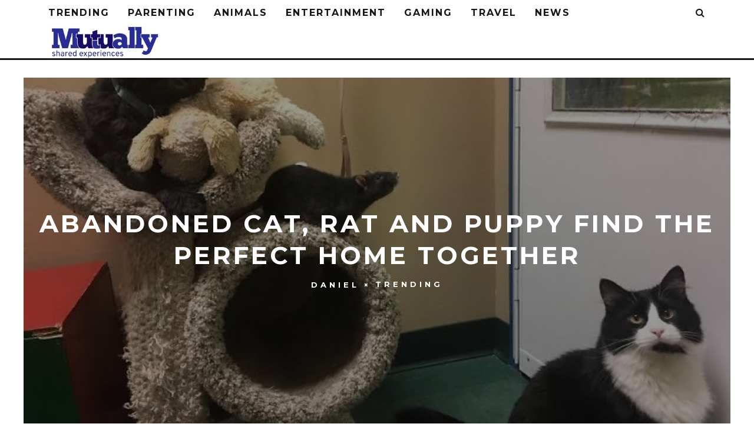

--- FILE ---
content_type: text/html; charset=UTF-8
request_url: https://mutually.com/trending/2018/04/20/abandoned-cat-rat-and-puppy-find-the-perfect-home-together/
body_size: 19364
content:
<!DOCTYPE html>
<!--[if lt IE 7]><html lang="en-US" class="no-js lt-ie9 lt-ie8 lt-ie7"> <![endif]-->
<!--[if (IE 7)&!(IEMobile)]><html lang="en-US" class="no-js lt-ie9 lt-ie8"><![endif]-->
<!--[if (IE 8)&!(IEMobile)]><html lang="en-US" class="no-js lt-ie9"><![endif]-->
<!--[if gt IE 8]><!--> <html lang="en-US" class="no-js"><!--<![endif]-->

	<head>

		<meta charset="utf-8">
		<!-- Google Chrome Frame for IE -->
		<!--[if IE]><meta http-equiv="X-UA-Compatible" content="IE=edge" /><![endif]-->
		<!-- mobile meta -->
                    <meta name="viewport" content="width=device-width, initial-scale=1.0"/>
        
		<link rel="pingback" href="https://mutually.com/xmlrpc.php">

		
		<!-- head extras -->
		
		
		
			
      
      
      
				
		<title>Abandoned Cat, Rat And Puppy Find The Perfect Home Together &#8211; Mutually</title>
<meta name='robots' content='max-image-preview:large' />
<link rel='dns-prefetch' href='//stats.wp.com' />
<link rel='dns-prefetch' href='//fonts.googleapis.com' />
<link rel='dns-prefetch' href='//v0.wordpress.com' />
<link rel="alternate" type="application/rss+xml" title="Mutually &raquo; Feed" href="https://mutually.com/feed/" />
<link rel="alternate" title="oEmbed (JSON)" type="application/json+oembed" href="https://mutually.com/wp-json/oembed/1.0/embed?url=https%3A%2F%2Fmutually.com%2Ftrending%2F2018%2F04%2F20%2Fabandoned-cat-rat-and-puppy-find-the-perfect-home-together%2F" />
<link rel="alternate" title="oEmbed (XML)" type="text/xml+oembed" href="https://mutually.com/wp-json/oembed/1.0/embed?url=https%3A%2F%2Fmutually.com%2Ftrending%2F2018%2F04%2F20%2Fabandoned-cat-rat-and-puppy-find-the-perfect-home-together%2F&#038;format=xml" />
<!-- mutually.com is managing ads with Advanced Ads 2.0.16 – https://wpadvancedads.com/ --><script id="mutua-ready">
			window.advanced_ads_ready=function(e,a){a=a||"complete";var d=function(e){return"interactive"===a?"loading"!==e:"complete"===e};d(document.readyState)?e():document.addEventListener("readystatechange",(function(a){d(a.target.readyState)&&e()}),{once:"interactive"===a})},window.advanced_ads_ready_queue=window.advanced_ads_ready_queue||[];		</script>
		<style id='wp-img-auto-sizes-contain-inline-css' type='text/css'>
img:is([sizes=auto i],[sizes^="auto," i]){contain-intrinsic-size:3000px 1500px}
/*# sourceURL=wp-img-auto-sizes-contain-inline-css */
</style>
<link rel='stylesheet' id='contentstudio-dashboard-css' href='https://cdn.mutually.com/wp-content/plugins/contentstudio-plugin-master/_inc/main.css?ver=1.0.0' type='text/css' media='all' />
<style id='wp-emoji-styles-inline-css' type='text/css'>

	img.wp-smiley, img.emoji {
		display: inline !important;
		border: none !important;
		box-shadow: none !important;
		height: 1em !important;
		width: 1em !important;
		margin: 0 0.07em !important;
		vertical-align: -0.1em !important;
		background: none !important;
		padding: 0 !important;
	}
/*# sourceURL=wp-emoji-styles-inline-css */
</style>
<link rel='stylesheet' id='wp-block-library-css' href='https://cdn.mutually.com/wp-includes/css/dist/block-library/style.min.css?ver=6.9' type='text/css' media='all' />
<style id='global-styles-inline-css' type='text/css'>
:root{--wp--preset--aspect-ratio--square: 1;--wp--preset--aspect-ratio--4-3: 4/3;--wp--preset--aspect-ratio--3-4: 3/4;--wp--preset--aspect-ratio--3-2: 3/2;--wp--preset--aspect-ratio--2-3: 2/3;--wp--preset--aspect-ratio--16-9: 16/9;--wp--preset--aspect-ratio--9-16: 9/16;--wp--preset--color--black: #000000;--wp--preset--color--cyan-bluish-gray: #abb8c3;--wp--preset--color--white: #ffffff;--wp--preset--color--pale-pink: #f78da7;--wp--preset--color--vivid-red: #cf2e2e;--wp--preset--color--luminous-vivid-orange: #ff6900;--wp--preset--color--luminous-vivid-amber: #fcb900;--wp--preset--color--light-green-cyan: #7bdcb5;--wp--preset--color--vivid-green-cyan: #00d084;--wp--preset--color--pale-cyan-blue: #8ed1fc;--wp--preset--color--vivid-cyan-blue: #0693e3;--wp--preset--color--vivid-purple: #9b51e0;--wp--preset--gradient--vivid-cyan-blue-to-vivid-purple: linear-gradient(135deg,rgb(6,147,227) 0%,rgb(155,81,224) 100%);--wp--preset--gradient--light-green-cyan-to-vivid-green-cyan: linear-gradient(135deg,rgb(122,220,180) 0%,rgb(0,208,130) 100%);--wp--preset--gradient--luminous-vivid-amber-to-luminous-vivid-orange: linear-gradient(135deg,rgb(252,185,0) 0%,rgb(255,105,0) 100%);--wp--preset--gradient--luminous-vivid-orange-to-vivid-red: linear-gradient(135deg,rgb(255,105,0) 0%,rgb(207,46,46) 100%);--wp--preset--gradient--very-light-gray-to-cyan-bluish-gray: linear-gradient(135deg,rgb(238,238,238) 0%,rgb(169,184,195) 100%);--wp--preset--gradient--cool-to-warm-spectrum: linear-gradient(135deg,rgb(74,234,220) 0%,rgb(151,120,209) 20%,rgb(207,42,186) 40%,rgb(238,44,130) 60%,rgb(251,105,98) 80%,rgb(254,248,76) 100%);--wp--preset--gradient--blush-light-purple: linear-gradient(135deg,rgb(255,206,236) 0%,rgb(152,150,240) 100%);--wp--preset--gradient--blush-bordeaux: linear-gradient(135deg,rgb(254,205,165) 0%,rgb(254,45,45) 50%,rgb(107,0,62) 100%);--wp--preset--gradient--luminous-dusk: linear-gradient(135deg,rgb(255,203,112) 0%,rgb(199,81,192) 50%,rgb(65,88,208) 100%);--wp--preset--gradient--pale-ocean: linear-gradient(135deg,rgb(255,245,203) 0%,rgb(182,227,212) 50%,rgb(51,167,181) 100%);--wp--preset--gradient--electric-grass: linear-gradient(135deg,rgb(202,248,128) 0%,rgb(113,206,126) 100%);--wp--preset--gradient--midnight: linear-gradient(135deg,rgb(2,3,129) 0%,rgb(40,116,252) 100%);--wp--preset--font-size--small: 13px;--wp--preset--font-size--medium: 20px;--wp--preset--font-size--large: 36px;--wp--preset--font-size--x-large: 42px;--wp--preset--spacing--20: 0.44rem;--wp--preset--spacing--30: 0.67rem;--wp--preset--spacing--40: 1rem;--wp--preset--spacing--50: 1.5rem;--wp--preset--spacing--60: 2.25rem;--wp--preset--spacing--70: 3.38rem;--wp--preset--spacing--80: 5.06rem;--wp--preset--shadow--natural: 6px 6px 9px rgba(0, 0, 0, 0.2);--wp--preset--shadow--deep: 12px 12px 50px rgba(0, 0, 0, 0.4);--wp--preset--shadow--sharp: 6px 6px 0px rgba(0, 0, 0, 0.2);--wp--preset--shadow--outlined: 6px 6px 0px -3px rgb(255, 255, 255), 6px 6px rgb(0, 0, 0);--wp--preset--shadow--crisp: 6px 6px 0px rgb(0, 0, 0);}:where(.is-layout-flex){gap: 0.5em;}:where(.is-layout-grid){gap: 0.5em;}body .is-layout-flex{display: flex;}.is-layout-flex{flex-wrap: wrap;align-items: center;}.is-layout-flex > :is(*, div){margin: 0;}body .is-layout-grid{display: grid;}.is-layout-grid > :is(*, div){margin: 0;}:where(.wp-block-columns.is-layout-flex){gap: 2em;}:where(.wp-block-columns.is-layout-grid){gap: 2em;}:where(.wp-block-post-template.is-layout-flex){gap: 1.25em;}:where(.wp-block-post-template.is-layout-grid){gap: 1.25em;}.has-black-color{color: var(--wp--preset--color--black) !important;}.has-cyan-bluish-gray-color{color: var(--wp--preset--color--cyan-bluish-gray) !important;}.has-white-color{color: var(--wp--preset--color--white) !important;}.has-pale-pink-color{color: var(--wp--preset--color--pale-pink) !important;}.has-vivid-red-color{color: var(--wp--preset--color--vivid-red) !important;}.has-luminous-vivid-orange-color{color: var(--wp--preset--color--luminous-vivid-orange) !important;}.has-luminous-vivid-amber-color{color: var(--wp--preset--color--luminous-vivid-amber) !important;}.has-light-green-cyan-color{color: var(--wp--preset--color--light-green-cyan) !important;}.has-vivid-green-cyan-color{color: var(--wp--preset--color--vivid-green-cyan) !important;}.has-pale-cyan-blue-color{color: var(--wp--preset--color--pale-cyan-blue) !important;}.has-vivid-cyan-blue-color{color: var(--wp--preset--color--vivid-cyan-blue) !important;}.has-vivid-purple-color{color: var(--wp--preset--color--vivid-purple) !important;}.has-black-background-color{background-color: var(--wp--preset--color--black) !important;}.has-cyan-bluish-gray-background-color{background-color: var(--wp--preset--color--cyan-bluish-gray) !important;}.has-white-background-color{background-color: var(--wp--preset--color--white) !important;}.has-pale-pink-background-color{background-color: var(--wp--preset--color--pale-pink) !important;}.has-vivid-red-background-color{background-color: var(--wp--preset--color--vivid-red) !important;}.has-luminous-vivid-orange-background-color{background-color: var(--wp--preset--color--luminous-vivid-orange) !important;}.has-luminous-vivid-amber-background-color{background-color: var(--wp--preset--color--luminous-vivid-amber) !important;}.has-light-green-cyan-background-color{background-color: var(--wp--preset--color--light-green-cyan) !important;}.has-vivid-green-cyan-background-color{background-color: var(--wp--preset--color--vivid-green-cyan) !important;}.has-pale-cyan-blue-background-color{background-color: var(--wp--preset--color--pale-cyan-blue) !important;}.has-vivid-cyan-blue-background-color{background-color: var(--wp--preset--color--vivid-cyan-blue) !important;}.has-vivid-purple-background-color{background-color: var(--wp--preset--color--vivid-purple) !important;}.has-black-border-color{border-color: var(--wp--preset--color--black) !important;}.has-cyan-bluish-gray-border-color{border-color: var(--wp--preset--color--cyan-bluish-gray) !important;}.has-white-border-color{border-color: var(--wp--preset--color--white) !important;}.has-pale-pink-border-color{border-color: var(--wp--preset--color--pale-pink) !important;}.has-vivid-red-border-color{border-color: var(--wp--preset--color--vivid-red) !important;}.has-luminous-vivid-orange-border-color{border-color: var(--wp--preset--color--luminous-vivid-orange) !important;}.has-luminous-vivid-amber-border-color{border-color: var(--wp--preset--color--luminous-vivid-amber) !important;}.has-light-green-cyan-border-color{border-color: var(--wp--preset--color--light-green-cyan) !important;}.has-vivid-green-cyan-border-color{border-color: var(--wp--preset--color--vivid-green-cyan) !important;}.has-pale-cyan-blue-border-color{border-color: var(--wp--preset--color--pale-cyan-blue) !important;}.has-vivid-cyan-blue-border-color{border-color: var(--wp--preset--color--vivid-cyan-blue) !important;}.has-vivid-purple-border-color{border-color: var(--wp--preset--color--vivid-purple) !important;}.has-vivid-cyan-blue-to-vivid-purple-gradient-background{background: var(--wp--preset--gradient--vivid-cyan-blue-to-vivid-purple) !important;}.has-light-green-cyan-to-vivid-green-cyan-gradient-background{background: var(--wp--preset--gradient--light-green-cyan-to-vivid-green-cyan) !important;}.has-luminous-vivid-amber-to-luminous-vivid-orange-gradient-background{background: var(--wp--preset--gradient--luminous-vivid-amber-to-luminous-vivid-orange) !important;}.has-luminous-vivid-orange-to-vivid-red-gradient-background{background: var(--wp--preset--gradient--luminous-vivid-orange-to-vivid-red) !important;}.has-very-light-gray-to-cyan-bluish-gray-gradient-background{background: var(--wp--preset--gradient--very-light-gray-to-cyan-bluish-gray) !important;}.has-cool-to-warm-spectrum-gradient-background{background: var(--wp--preset--gradient--cool-to-warm-spectrum) !important;}.has-blush-light-purple-gradient-background{background: var(--wp--preset--gradient--blush-light-purple) !important;}.has-blush-bordeaux-gradient-background{background: var(--wp--preset--gradient--blush-bordeaux) !important;}.has-luminous-dusk-gradient-background{background: var(--wp--preset--gradient--luminous-dusk) !important;}.has-pale-ocean-gradient-background{background: var(--wp--preset--gradient--pale-ocean) !important;}.has-electric-grass-gradient-background{background: var(--wp--preset--gradient--electric-grass) !important;}.has-midnight-gradient-background{background: var(--wp--preset--gradient--midnight) !important;}.has-small-font-size{font-size: var(--wp--preset--font-size--small) !important;}.has-medium-font-size{font-size: var(--wp--preset--font-size--medium) !important;}.has-large-font-size{font-size: var(--wp--preset--font-size--large) !important;}.has-x-large-font-size{font-size: var(--wp--preset--font-size--x-large) !important;}
/*# sourceURL=global-styles-inline-css */
</style>

<style id='classic-theme-styles-inline-css' type='text/css'>
/*! This file is auto-generated */
.wp-block-button__link{color:#fff;background-color:#32373c;border-radius:9999px;box-shadow:none;text-decoration:none;padding:calc(.667em + 2px) calc(1.333em + 2px);font-size:1.125em}.wp-block-file__button{background:#32373c;color:#fff;text-decoration:none}
/*# sourceURL=/wp-includes/css/classic-themes.min.css */
</style>
<link rel='stylesheet' id='contact-form-7-css' href='https://cdn.mutually.com/wp-content/plugins/contact-form-7/includes/css/styles.css?ver=6.1.4' type='text/css' media='all' />
<link rel='stylesheet' id='wpa-css-css' href='https://cdn.mutually.com/wp-content/plugins/honeypot/includes/css/wpa.css?ver=2.2.05' type='text/css' media='all' />
<link rel='stylesheet' id='jpibfi-style-css' href='https://cdn.mutually.com/wp-content/plugins/jquery-pin-it-button-for-images/css/client.css?ver=3.0.6' type='text/css' media='all' />
<link rel='stylesheet' id='ez-toc-css' href='https://cdn.mutually.com/wp-content/plugins/easy-table-of-contents/assets/css/screen.min.css?ver=2.0.80' type='text/css' media='all' />
<style id='ez-toc-inline-css' type='text/css'>
div#ez-toc-container .ez-toc-title {font-size: 120%;}div#ez-toc-container .ez-toc-title {font-weight: 500;}div#ez-toc-container ul li , div#ez-toc-container ul li a {font-size: 95%;}div#ez-toc-container ul li , div#ez-toc-container ul li a {font-weight: 500;}div#ez-toc-container nav ul ul li {font-size: 90%;}.ez-toc-box-title {font-weight: bold; margin-bottom: 10px; text-align: center; text-transform: uppercase; letter-spacing: 1px; color: #666; padding-bottom: 5px;position:absolute;top:-4%;left:5%;background-color: inherit;transition: top 0.3s ease;}.ez-toc-box-title.toc-closed {top:-25%;}
.ez-toc-container-direction {direction: ltr;}.ez-toc-counter ul{counter-reset: item ;}.ez-toc-counter nav ul li a::before {content: counters(item, '.', decimal) '. ';display: inline-block;counter-increment: item;flex-grow: 0;flex-shrink: 0;margin-right: .2em; float: left; }.ez-toc-widget-direction {direction: ltr;}.ez-toc-widget-container ul{counter-reset: item ;}.ez-toc-widget-container nav ul li a::before {content: counters(item, '.', decimal) '. ';display: inline-block;counter-increment: item;flex-grow: 0;flex-shrink: 0;margin-right: .2em; float: left; }
/*# sourceURL=ez-toc-inline-css */
</style>
<link rel='stylesheet' id='login-with-ajax-css' href='https://cdn.mutually.com/wp-content/themes/15zine/plugins/login-with-ajax/widget.css?ver=4.5.1' type='text/css' media='all' />
<link rel='stylesheet' id='a3a3_lazy_load-css' href='https://cdn.mutually.com/wp-content/uploads/sass/a3_lazy_load.min.css?ver=1538005095' type='text/css' media='all' />
<link rel='stylesheet' id='cb-main-stylesheet-css' href='https://cdn.mutually.com/wp-content/themes/15zine/library/css/style.css?ver=3.2.2' type='text/css' media='all' />
<link rel='stylesheet' id='cb-font-stylesheet-css' href='//fonts.googleapis.com/css?family=Montserrat%3A400%2C700%7COpen+Sans%3A400%2C700%2C400italic&#038;ver=3.2.2' type='text/css' media='all' />
<!--[if lt IE 10]>
<link rel='stylesheet' id='cb-ie-only-css' href='https://cdn.mutually.com/wp-content/themes/15zine/library/css/ie.css?ver=3.2.2' type='text/css' media='all' />
<![endif]-->
<script type="text/javascript" src="https://cdn.mutually.com/wp-includes/js/jquery/jquery.min.js?ver=3.7.1" id="jquery-core-js"></script>
<script type="text/javascript" src="https://cdn.mutually.com/wp-includes/js/jquery/jquery-migrate.min.js?ver=3.4.1" id="jquery-migrate-js"></script>
<script type="text/javascript" id="login-with-ajax-js-extra">
/* <![CDATA[ */
var LWA = {"ajaxurl":"https://mutually.com/wp-admin/admin-ajax.php","off":""};
//# sourceURL=login-with-ajax-js-extra
/* ]]> */
</script>
<script type="text/javascript" src="https://cdn.mutually.com/wp-content/themes/15zine/plugins/login-with-ajax/login-with-ajax.js?ver=4.5.1" id="login-with-ajax-js"></script>
<script type="text/javascript" src="https://cdn.mutually.com/wp-content/plugins/login-with-ajax/ajaxify/ajaxify.min.js?ver=4.5.1" id="login-with-ajax-ajaxify-js"></script>
<script type="text/javascript" src="https://cdn.mutually.com/wp-content/themes/15zine/library/js/modernizr.custom.min.js?ver=2.6.2" id="cb-modernizr-js"></script>
<link rel="https://api.w.org/" href="https://mutually.com/wp-json/" /><link rel="alternate" title="JSON" type="application/json" href="https://mutually.com/wp-json/wp/v2/posts/456029" /><link rel="EditURI" type="application/rsd+xml" title="RSD" href="https://mutually.com/xmlrpc.php?rsd" />
<meta name="generator" content="WordPress 6.9" />
<link rel="canonical" href="https://mutually.com/trending/2018/04/20/abandoned-cat-rat-and-puppy-find-the-perfect-home-together/" />
<link rel='shortlink' href='https://wp.me/p9uAfq-1UDj' />
<script type='text/javascript'>window.presslabs = {"home_url":"https:\/\/mutually.com"}</script><script type='text/javascript'>
	(function () {
		var pl_beacon = document.createElement('script');
		pl_beacon.type = 'text/javascript';
		pl_beacon.async = true;
		var host = 'https://mutually.com';
		if ('https:' == document.location.protocol) {
			host = host.replace('http://', 'https://');
		}
		pl_beacon.src = host + '/' + 'AFwgX3BtLTJa' + '.js?ts=' + Math.floor((Math.random() * 100000) + 1);
		var first_script_tag = document.getElementsByTagName('script')[0];
		first_script_tag.parentNode.insertBefore(pl_beacon, first_script_tag);
	})();
</script><script async src="//s.imgur.com/min/embed.js" charset="utf-8"></script><style>
                .post_prev_block {
                    margin-bottom: 15px;
                    display: block;
                }
                .article__block {
                    text-align: left;
                }
                .article__block .inner:after {
                    clear: both;
                    content: "";
                    display: block;
                }
                .article__block .img_box_main {
                    float: left;
                    width: 185px;
                }
                .article__block .img_box_main .img_box {
                    overflow: hidden;
                    position: relative;
                    z-index: 1;
                }
                .article__block .img_box_main .img_box img {
                    max-width: 100%;
                }
                .article__block .img_box_main .img_box:hover .icon_control {
                    top: 0;
                }
                .article__block .img_box_main.left_side {
                    float: left;
                    margin-right: 15px;
                }
                .article__block .img_box_main.right_side {
                    float: right;
                    margin-left: 15px;
                }
                .article__block p,
                .article__block h1 {
                    word-wrap: break-word;
                    display: block;
                }
                .article__block a {
                    word-wrap: break-word;
                    color: #337ab7 !important;
                    font-size: 14px !important;
                }
                .article__block p {
                    font-size: 14px!important;
                    margin: 5px 0!important;
                }
                .article__block h1 {
                    margin-bottom: 5px;
                    font-size: 20px!important;
                    font-weight: 500!important;
                }
                .box_element_block .inner {
                    min-width: 420px;
                }
                .box_element_block .inner .iframe .iframe_inner {
                    position: relative;
                    padding-bottom: 56.25%;
                    height: 0;
                    display: block;
                }
                .box_element_block .inner .iframe .iframe_inner iframe {
                    position: absolute;
                    top: 0;
                    left: 0;
                    width: 100%;
                    height: 100%;
                    margin-bottom: 10px;
                }
                .box_element_block .inner .photo__block img {
                    max-width: 100%;
                    margin-bottom: 10px;
                }
                .box_element_block .inner .add_desc {
                    display: block;
                }
                .box_element_block .inner .add_desc p {
                    font-size: 14px;
                    word-wrap: break-word;
                }
                .box_element_block.text-left {
                    text-align: left;
                }
                .box_element_block.text-center {
                    text-align: center;
                }
                .box_element_block.text-right {
                    text-align: right;
                }
                </style><script async src="//platform.twitter.com/widgets.js" charset="utf-8"></script><script src="//connect.facebook.net/en_US/sdk.js#xfbml=1&amp;version=v2.5" async></script>		<meta property="fb:pages" content="" />
		<style type="text/css">
	a.pinit-button.custom span {
		}

	.pinit-hover {
		opacity: 0.8 !important;
		filter: alpha(opacity=80) !important;
	}
	a.pinit-button {
	border-bottom: 0 !important;
	box-shadow: none !important;
	margin-bottom: 0 !important;
}
a.pinit-button::after {
    display: none;
}</style>
			<style>img#wpstats{display:none}</style>
		<style type="text/css">  #cb-nav-bar .cb-main-nav #cb-nav-logo, #cb-nav-bar .cb-main-nav #cb-nav-logo img { width: 189px; } #cb-nav-bar .cb-main-nav #cb-nav-logo { visibility: visible; filter: progid:DXImageTransform.Microsoft.Alpha(enabled=false); opacity: 1; -moz-transform: translate3d(0, 0, 0); -ms-transform: translate3d(0, 0, 0); -webkit-transform: translate3d(0,0,0); transform: translate3d(0, 0, 0); margin: 0 20px 0 12px; }#cb-nav-bar .cb-mega-menu-columns .cb-sub-menu > li > a { color: #f2c231; } .cb-entry-content a {color:#1e73be; } .cb-entry-content a:hover {color:#1e73be; } .cb-entry-content a:active {color:#1e73be; }.cb-review-box .cb-bar .cb-overlay span { background: #f9db32; }.cb-review-box i { color: #f9db32; }.cb-meta-style-1 .cb-article-meta { background: rgba(0, 0, 0, 0.25); }.cb-module-block .cb-meta-style-2 img, .cb-module-block .cb-meta-style-4 img, .cb-grid-x .cb-grid-img img, .cb-grid-x .cb-grid-img .cb-fi-cover  { opacity: 0.75; }@media only screen and (min-width: 768px) {
                .cb-module-block .cb-meta-style-1:hover .cb-article-meta { background: rgba(0, 0, 0, 0.75); }
                .cb-module-block .cb-meta-style-2:hover img, .cb-module-block .cb-meta-style-4:hover img, .cb-grid-x .cb-grid-feature:hover img, .cb-grid-x .cb-grid-feature:hover .cb-fi-cover, .cb-slider li:hover img { opacity: 0.25; }
            }</style><!-- end custom css --><style type="text/css">body, #respond, .cb-font-body { font-family: 'Open Sans', sans-serif; } h1, h2, h3, h4, h5, h6, .cb-font-header, #bbp-user-navigation, .cb-byline{ font-family:'Montserrat', sans-serif; }</style><meta property="og:image" content="https://cdn.mutually.com/wp-content/uploads/2018/04/17-the-owner-had-to-give-them-up.jpg"><style>.cb-mm-on #cb-nav-bar .cb-main-nav .menu-item-467824:hover, .cb-mm-on #cb-nav-bar .cb-main-nav .menu-item-467824:focus { background:# !important ; }
.cb-mm-on #cb-nav-bar .cb-main-nav .menu-item-467824 .cb-big-menu { border-top-color: #; }</style>
<!-- Jetpack Open Graph Tags -->
<meta property="og:type" content="article" />
<meta property="og:title" content="Abandoned Cat, Rat And Puppy Find The Perfect Home Together" />
<meta property="og:url" content="https://mutually.com/trending/2018/04/20/abandoned-cat-rat-and-puppy-find-the-perfect-home-together/" />
<meta property="og:description" content="The strangest thing happens when different types of animals live under the same roof. They put aside their differences and become best friends. This is what happened to Jack the feline, Tweaks the …" />
<meta property="article:published_time" content="2018-04-20T11:40:53+00:00" />
<meta property="article:modified_time" content="2018-04-20T19:52:54+00:00" />
<meta property="og:site_name" content="Mutually" />
<meta property="og:image" content="https://cdn.mutually.com/wp-content/uploads/2018/04/17-the-owner-had-to-give-them-up.jpg" />
<meta property="og:image:width" content="700" />
<meta property="og:image:height" content="525" />
<meta property="og:image:alt" content="" />
<meta property="og:locale" content="en_US" />
<meta name="twitter:text:title" content="Abandoned Cat, Rat And Puppy Find The Perfect Home Together" />
<meta name="twitter:image" content="https://cdn.mutually.com/wp-content/uploads/2018/04/17-the-owner-had-to-give-them-up.jpg?w=640" />
<meta name="twitter:card" content="summary_large_image" />

<!-- End Jetpack Open Graph Tags -->
<link rel="preload" as="script" href="https://live.demand.supply/up.js"><script async data-cfasync="false" type="text/javascript" src="https://live.demand.supply/up.js"></script>		<!-- end head extras -->

		      
	<!-- b11bfd6bf63107b01ba070504e4c9e48c489e504 -->
      
      <script type="text/javascript">
  window._taboola = window._taboola || [];
  _taboola.push({photo:'auto'});
  !function (e, f, u, i) {
    if (!document.getElementById(i)){
      e.async = 1;
      e.src = u;
      e.id = i;
      f.parentNode.insertBefore(e, f);
    }
  }(document.createElement('script'),
  document.getElementsByTagName('script')[0],
  '//cdn.taboola.com/libtrc/healthypanda-network1/loader.js',
  'tb_loader_script');
  if(window.performance && typeof window.performance.mark == 'function')
    {window.performance.mark('tbl_ic');}
</script>
      
      <!-- Global site tag (gtag.js) - Google Analytics -->
<script async src="https://www.googletagmanager.com/gtag/js?id=UA-162906857-1"></script>
<script>
  window.dataLayer = window.dataLayer || [];
  function gtag(){dataLayer.push(arguments);}
  gtag('js', new Date());

  gtag('config', 'UA-162906857-1');
</script>


	</head>

	<body class="wp-singular post-template-default single single-post postid-456029 single-format-standard wp-theme-15zine desktop chrome  cb-nav-logo-on cb-logo-nav-always  cb-tm-dark cb-body-light cb-menu-light cb-mm-dark cb-footer-dark   cb-m-logo-off cb-sw-tm-fw cb-sw-header-fw cb-sw-menu-fw cb-sw-footer-fw cb-menu-al-left  cb-fis-b-site-width cb-fis-big-border  cb-fis-tl-me-overlay aa-prefix-mutua-">

		
		<div id="cb-outer-container">

			
			<div id="cb-container" class="clearfix" >
				
				<div id="cb-lwa" class="cb-lwa-modal cb-modal"><div class="cb-close-m cb-ta-right"><i class="fa cb-times"></i></div>
<div class="cb-lwa-modal-inner cb-modal-inner cb-light-loader cb-pre-load cb-font-header clearfix">
    <div class="lwa lwa-default clearfix">
                
        

        <form class="lwa-form cb-form cb-form-active clearfix" action="https://mutually.com/wp-login.php?template=default" method="post">
            
            <div class="cb-form-body">
                <input class="cb-form-input cb-form-input-username" type="text" name="log" placeholder="Username">
                <input class="cb-form-input" type="password" name="pwd" placeholder="Password">
                <input type="hidden" id="wpa_initiator" class="wpa_initiator" name="wpa_initiator" value="" />                <span class="lwa-status cb-ta-center"></span>
                <div class="cb-submit cb-ta-center">
                  <input type="submit" name="wp-submit" class="lwa_wp-submit cb-submit-form" value="Log In" tabindex="100" />
                  <input type="hidden" name="lwa_profile_link" value="1" />
                  <input type="hidden" name="login-with-ajax" value="login" />
                </div>

                <div class="cb-remember-me cb-extra cb-ta-center"><label>Remember Me</label><input name="rememberme" type="checkbox" class="lwa-rememberme" value="forever" /></div>
                
                <div class="cb-lost-password cb-extra cb-ta-center">
                                          <a class="lwa-links-remember cb-title-trigger cb-trigger-pass" href="https://mutually.com/wp-login.php?action=lostpassword&#038;template=default" title="Lost your password?">Lost your password?</a>
                                     </div>
           </div>
        </form>
        
                <form class="lwa-remember cb-form clearfix" action="https://mutually.com/wp-login.php?action=lostpassword&#038;template=default" method="post">

            <div class="cb-form-body">

                <input type="text" name="user_login" class="lwa-user-remember cb-form-input" placeholder="Enter username or email">
                                <span class="lwa-status cb-ta-center"></span>

                 <div class="cb-submit cb-ta-center">
                        <input type="submit" value="Get New Password" class="lwa-button-remember cb-submit-form" />
                        <input type="hidden" name="login-with-ajax" value="remember" />
                 </div>
            </div>

        </form>
            </div>
</div></div><div id="cb-menu-search" class="cb-s-modal cb-modal"><div class="cb-close-m cb-ta-right"><i class="fa cb-times"></i></div><div class="cb-s-modal-inner cb-pre-load cb-light-loader cb-modal-inner cb-font-header cb-mega-three cb-mega-posts clearfix"><form method="get" class="cb-search" action="https://mutually.com/">

    <input type="text" class="cb-search-field cb-font-header" placeholder="Search.." value="" name="s" title="" autocomplete="off">
    <button class="cb-search-submit" type="submit" value=""><i class="fa fa-search"></i></button>
    
</form><div id="cb-s-results"></div></div></div>				
									 <nav id="cb-nav-bar" class="clearfix ">
					 	<div class="cb-nav-bar-wrap cb-site-padding clearfix cb-font-header  cb-menu-fw">
		                    <ul class="cb-main-nav wrap clearfix"><li id="menu-item-467126" class="menu-item menu-item-type-taxonomy menu-item-object-category current-post-ancestor current-menu-parent current-post-parent menu-item-467126"><a href="https://mutually.com/./trending/">Trending</a></li>
<li id="menu-item-467128" class="menu-item menu-item-type-taxonomy menu-item-object-category menu-item-467128"><a href="https://mutually.com/./parenting/">Parenting</a></li>
<li id="menu-item-467130" class="menu-item menu-item-type-taxonomy menu-item-object-category menu-item-467130"><a href="https://mutually.com/./animals/">Animals</a></li>
<li id="menu-item-467132" class="menu-item menu-item-type-taxonomy menu-item-object-category menu-item-467132"><a href="https://mutually.com/./entertainment/">Entertainment</a></li>
<li id="menu-item-467134" class="menu-item menu-item-type-taxonomy menu-item-object-category menu-item-467134"><a href="https://mutually.com/./gaming/">Gaming</a></li>
<li id="menu-item-467136" class="menu-item menu-item-type-taxonomy menu-item-object-category menu-item-467136"><a href="https://mutually.com/./travel/">Travel</a></li>
<li id="menu-item-467824" class="menu-item menu-item-type-taxonomy menu-item-object-category menu-item-has-children cb-has-children menu-item-467824"><a href="https://mutually.com/./news/">News</a><div class="cb-links-menu cb-menu-drop"><ul class="cb-sub-menu cb-sub-bg">	<li id="menu-item-467747" class="menu-item menu-item-type-taxonomy menu-item-object-category menu-item-467747"><a href="https://mutually.com/./politics/" data-cb-c="20577" class="cb-c-l">Politics</a></li>
</ul></div></li>
<li class="cb-icon-search cb-menu-icons-extra"><a href="#"  title="Search" id="cb-s-trigger-gen"><i class="fa fa-search"></i></a></li><li id="cb-nav-logo" class="cb-logo-nav-always-type" style="padding-top: 0px"><a href="https://mutually.com"><img src="https://cdn.mutually.com/wp-content/uploads/2017/09/LogoMutuallyBanner.jpg" alt="site logo" data-at2x="" ></a></li></ul>		                </div>
	 				</nav>
 				
<div id="cb-content" class="wrap clearfix">
	
	<div class="cb-entire-post cb-first-alp clearfix">

		<div id="cb-featured-image" class="cb-fis cb-fis-big cb-fis-with-bg cb-fis-block-site-width wrap cb-fis-block-background"><div class="cb-entry-header hentry cb-meta clearfix"><h1 class="entry-title cb-entry-title entry-title cb-title">Abandoned Cat, Rat And Puppy Find The Perfect Home Together</h1><div class="cb-byline"><span class="cb-author vcard author"><span class="fn"><a href="https://mutually.com/author/dtfutures/">Daniel</a></span></span><span class="cb-separator"><i class="fa fa-times"></i></span><span class="cb-category cb-element"><a href="https://mutually.com/./trending/" title="View all posts in Trending">Trending</a></span></div></div><div class="cb-fis-bg" style="background-image: url( https://cdn.mutually.com/wp-content/uploads/2018/04/17-the-owner-had-to-give-them-up.jpg);"></div></div>			
		<div class="cb-post-wrap cb-wrap-pad wrap clearfix cb-sidebar-right">

			
					
    <meta itemprop="datePublished" content="2018-04-20T11:40:53+00:00">
    <meta itemprop="dateModified" content="2018-04-20T19:52:54+00:00">
    <meta itemscope itemprop="mainEntityOfPage" itemtype="https://schema.org/WebPage" itemid="https://mutually.com/trending/2018/04/20/abandoned-cat-rat-and-puppy-find-the-perfect-home-together/">
    <span class="cb-hide" itemscope itemprop="publisher" itemtype="https://schema.org/Organization">
        <meta itemprop="name" content="Mutually">
        <meta itemprop="url" content="">
        <span class="cb-hide" itemscope itemprop="logo" itemtype="https://schema.org/ImageObject">
            <meta itemprop="url" content="">
        </span>
    </span>
    <span class="cb-hide" itemprop="author" itemscope itemtype="https://schema.org/Person"><meta itemprop="name" content="Daniel"></span>

        
    <meta itemprop="headline" content="Abandoned Cat, Rat And Puppy Find The Perfect Home Together">

      <span class="cb-hide" itemscope itemtype="http://schema.org/ImageObject" itemprop="image" >
        <meta itemprop="url" content="https://cdn.mutually.com/wp-content/uploads/2018/04/17-the-owner-had-to-give-them-up.jpg">
        <meta itemprop="width" content="700">
        <meta itemprop="height" content="525">
    </span>


					<div class="cb-main clearfix">

						
						<article id="post-456029" class="clearfix post-456029 post type-post status-publish format-standard has-post-thumbnail category-trending">

							
							<section class="cb-entry-content clearfix" itemprop="articleBody">

								<input class="jpibfi" type="hidden"><p>The strangest thing happens when different types of animals live under the same roof. They put aside their differences and become best friends. This is what happened to Jack the feline, Tweaks the rat and Sasha the canine! As weird as this might sound, these three animals became best friends when everyone expected them to fight.</p>
<h2 style="text-align: center;"><strong>20. Best Friends</strong></h2>
<p><img fetchpriority="high" decoding="async" class="wp-image-456069 " src="https://cdn.mutually.com/wp-content/uploads/2018/04/20-12.jpg" alt="" width="843" height="632" data-jpibfi-post-excerpt="" data-jpibfi-post-url="https://mutually.com/trending/2018/04/20/abandoned-cat-rat-and-puppy-find-the-perfect-home-together/" data-jpibfi-post-title="Abandoned Cat, Rat And Puppy Find The Perfect Home Together" data-jpibfi-src="https://cdn.mutually.com/wp-content/uploads/2018/04/20-12.jpg" srcset="https://cdn.mutually.com/wp-content/uploads/2018/04/20-12.jpg 700w, https://cdn.mutually.com/wp-content/uploads/2018/04/20-12-400x300.jpg 400w" sizes="(max-width: 843px) 100vw, 843px" /></p>
<p>Isn&#8217;t it amazing how animals put their differences aside and become best friends? I bet no one ever heard of a cat befriending a rat before. The following photos will leave you speechless!</p><div class="mutua-sulvo-mobil-1" id="mutua-2772612281"><div data-ad="mutually.com_fluid_lb_leadertop" data-devices="m:1,t:1,d:1"  class="demand-supply"></div></div>
<h2 style="text-align: center;"><strong>19. Natural Enemies</strong></h2>
<p><img decoding="async" class="wp-image-456067 size-full" src="https://cdn.mutually.com/wp-content/uploads/2018/04/19-they-became-friends.jpg" alt="" width="700" height="753" data-jpibfi-post-excerpt="" data-jpibfi-post-url="https://mutually.com/trending/2018/04/20/abandoned-cat-rat-and-puppy-find-the-perfect-home-together/" data-jpibfi-post-title="Abandoned Cat, Rat And Puppy Find The Perfect Home Together" data-jpibfi-src="https://cdn.mutually.com/wp-content/uploads/2018/04/19-they-became-friends.jpg" srcset="https://cdn.mutually.com/wp-content/uploads/2018/04/19-they-became-friends.jpg 700w, https://cdn.mutually.com/wp-content/uploads/2018/04/19-they-became-friends-279x300.jpg 279w" sizes="(max-width: 700px) 100vw, 700px" /></p>
<p>The strangest thing about these three best friends is that they are known to be natural enemies. Dogs chase cats and cats chase rats. Luckily, this isn&#8217;t the case for these three friends.</p>
<h2 style="text-align: center;"><strong>18. Living Under The Same Roof</strong></h2>
<p><img decoding="async" class="wp-image-456065 size-full" src="https://cdn.mutually.com/wp-content/uploads/2018/04/18-cat-and-rat-what.jpg" alt="" width="700" height="525" data-jpibfi-post-excerpt="" data-jpibfi-post-url="https://mutually.com/trending/2018/04/20/abandoned-cat-rat-and-puppy-find-the-perfect-home-together/" data-jpibfi-post-title="Abandoned Cat, Rat And Puppy Find The Perfect Home Together" data-jpibfi-src="https://cdn.mutually.com/wp-content/uploads/2018/04/18-cat-and-rat-what.jpg" srcset="https://cdn.mutually.com/wp-content/uploads/2018/04/18-cat-and-rat-what.jpg 700w, https://cdn.mutually.com/wp-content/uploads/2018/04/18-cat-and-rat-what-400x300.jpg 400w" sizes="(max-width: 700px) 100vw, 700px" /></p>
<p>As you can clearly see, Jack the cat loves being around Tweaks. This sentiment is caused by the fact that these three animals live under the same room and they had enough time to know each other for their personalities. Sadly, their owner needed to give them up&#8230;</p>
<h2 style="text-align: center;"><strong>17. Giving Them Up</strong></h2>
<p><img loading="lazy" decoding="async" class="wp-image-456063 size-full" src="https://cdn.mutually.com/wp-content/uploads/2018/04/17-the-owner-had-to-give-them-up.jpg" alt="" width="700" height="525" data-jpibfi-post-excerpt="" data-jpibfi-post-url="https://mutually.com/trending/2018/04/20/abandoned-cat-rat-and-puppy-find-the-perfect-home-together/" data-jpibfi-post-title="Abandoned Cat, Rat And Puppy Find The Perfect Home Together" data-jpibfi-src="https://cdn.mutually.com/wp-content/uploads/2018/04/17-the-owner-had-to-give-them-up.jpg" srcset="https://cdn.mutually.com/wp-content/uploads/2018/04/17-the-owner-had-to-give-them-up.jpg 700w, https://cdn.mutually.com/wp-content/uploads/2018/04/17-the-owner-had-to-give-them-up-400x300.jpg 400w" sizes="auto, (max-width: 700px) 100vw, 700px" /></p>
<p>The owner couldn&#8217;t afford keeping his three pets around the house anymore and he had to give them up. However, he needed to something else first.</p>
<h2 style="text-align: center;"><strong>16. Finding The Right Shelter</strong></h2>
<p><img loading="lazy" decoding="async" class="size-full wp-image-456061" src="https://cdn.mutually.com/wp-content/uploads/2018/04/16-knowing-they-are-friends-he-coudlnt-separate-them.jpg" alt="" width="700" height="504" data-jpibfi-post-excerpt="" data-jpibfi-post-url="https://mutually.com/trending/2018/04/20/abandoned-cat-rat-and-puppy-find-the-perfect-home-together/" data-jpibfi-post-title="Abandoned Cat, Rat And Puppy Find The Perfect Home Together" data-jpibfi-src="https://cdn.mutually.com/wp-content/uploads/2018/04/16-knowing-they-are-friends-he-coudlnt-separate-them.jpg" srcset="https://cdn.mutually.com/wp-content/uploads/2018/04/16-knowing-they-are-friends-he-coudlnt-separate-them.jpg 700w, https://cdn.mutually.com/wp-content/uploads/2018/04/16-knowing-they-are-friends-he-coudlnt-separate-them-417x300.jpg 417w" sizes="auto, (max-width: 700px) 100vw, 700px" /></p>
<p>The owner knew that these three best friends are inseparable. Therefore, he needed to find a shelter that could take all three of them in and not separate them. Do you think he managed to do that?</p>
<h2 style="text-align: center;"><strong>15. Inseparable </strong><b>Friends</b></h2>
<p><img loading="lazy" decoding="async" class="wp-image-456059 size-full" src="https://cdn.mutually.com/wp-content/uploads/2018/04/15-10.jpg" alt="" width="700" height="821" data-jpibfi-post-excerpt="" data-jpibfi-post-url="https://mutually.com/trending/2018/04/20/abandoned-cat-rat-and-puppy-find-the-perfect-home-together/" data-jpibfi-post-title="Abandoned Cat, Rat And Puppy Find The Perfect Home Together" data-jpibfi-src="https://cdn.mutually.com/wp-content/uploads/2018/04/15-10.jpg" srcset="https://cdn.mutually.com/wp-content/uploads/2018/04/15-10.jpg 700w, https://cdn.mutually.com/wp-content/uploads/2018/04/15-10-256x300.jpg 256w" sizes="auto, (max-width: 700px) 100vw, 700px" /></p>
<p>Fortunately, the owner didn&#8217;t have any trouble finding a shelter that could take them all in. Even though he was sad to give them up, at least he didn&#8217;t separate them.</p>
<h2 style="text-align: center;"><strong>14. Helping Each Other</strong></h2>
<p><img loading="lazy" decoding="async" class="size-full wp-image-456057" src="https://cdn.mutually.com/wp-content/uploads/2018/04/14-helping-each-other.jpg" alt="" width="700" height="525" data-jpibfi-post-excerpt="" data-jpibfi-post-url="https://mutually.com/trending/2018/04/20/abandoned-cat-rat-and-puppy-find-the-perfect-home-together/" data-jpibfi-post-title="Abandoned Cat, Rat And Puppy Find The Perfect Home Together" data-jpibfi-src="https://cdn.mutually.com/wp-content/uploads/2018/04/14-helping-each-other.jpg" srcset="https://cdn.mutually.com/wp-content/uploads/2018/04/14-helping-each-other.jpg 700w, https://cdn.mutually.com/wp-content/uploads/2018/04/14-helping-each-other-400x300.jpg 400w" sizes="auto, (max-width: 700px) 100vw, 700px" /></p>
<p>The bond between these animals is something incredible. They don&#8217;t just live together, but they also help each other with day to day tasks. Keep reading to see what I am talking about.</p>
<h2 style="text-align: center;"><strong>13. The Cat Doesn&#8217;t See Well</strong></h2>
<p><img loading="lazy" decoding="async" class="size-full wp-image-456055" src="https://cdn.mutually.com/wp-content/uploads/2018/04/13-calm-each-other.jpg" alt="" width="700" height="525" data-jpibfi-post-excerpt="" data-jpibfi-post-url="https://mutually.com/trending/2018/04/20/abandoned-cat-rat-and-puppy-find-the-perfect-home-together/" data-jpibfi-post-title="Abandoned Cat, Rat And Puppy Find The Perfect Home Together" data-jpibfi-src="https://cdn.mutually.com/wp-content/uploads/2018/04/13-calm-each-other.jpg" srcset="https://cdn.mutually.com/wp-content/uploads/2018/04/13-calm-each-other.jpg 700w, https://cdn.mutually.com/wp-content/uploads/2018/04/13-calm-each-other-400x300.jpg 400w" sizes="auto, (max-width: 700px) 100vw, 700px" /></p>
<p>Jack the cat is not able to see well and the other two know this and they make sure to guide Jack around the house. Isn&#8217;t this amazing?</p>
<h2 style="text-align: center;"><strong>12. Protective</strong></h2>
<p><img loading="lazy" decoding="async" class="size-full wp-image-456053" src="https://cdn.mutually.com/wp-content/uploads/2018/04/12-jck-didnt-let-the-vet-get-close-to-them.jpg" alt="" width="700" height="626" data-jpibfi-post-excerpt="" data-jpibfi-post-url="https://mutually.com/trending/2018/04/20/abandoned-cat-rat-and-puppy-find-the-perfect-home-together/" data-jpibfi-post-title="Abandoned Cat, Rat And Puppy Find The Perfect Home Together" data-jpibfi-src="https://cdn.mutually.com/wp-content/uploads/2018/04/12-jck-didnt-let-the-vet-get-close-to-them.jpg" srcset="https://cdn.mutually.com/wp-content/uploads/2018/04/12-jck-didnt-let-the-vet-get-close-to-them.jpg 700w, https://cdn.mutually.com/wp-content/uploads/2018/04/12-jck-didnt-let-the-vet-get-close-to-them-335x300.jpg 335w" sizes="auto, (max-width: 700px) 100vw, 700px" /></p>
<p>Another amazing thing about these three friends is how protective they are of each other. In fact, the owner says that no one can get close to them if they are alone because the others are too protective. You won&#8217;t believe what they did when the vet came to visit them.</p>
<h2 style="text-align: center;"><strong>11. The Vet Comes To Visit</strong></h2>
<p><img loading="lazy" decoding="async" class="size-full wp-image-456051" src="https://cdn.mutually.com/wp-content/uploads/2018/04/11-9.jpg" alt="" width="700" height="933" data-jpibfi-post-excerpt="" data-jpibfi-post-url="https://mutually.com/trending/2018/04/20/abandoned-cat-rat-and-puppy-find-the-perfect-home-together/" data-jpibfi-post-title="Abandoned Cat, Rat And Puppy Find The Perfect Home Together" data-jpibfi-src="https://cdn.mutually.com/wp-content/uploads/2018/04/11-9.jpg" srcset="https://cdn.mutually.com/wp-content/uploads/2018/04/11-9.jpg 700w, https://cdn.mutually.com/wp-content/uploads/2018/04/11-9-225x300.jpg 225w" sizes="auto, (max-width: 700px) 100vw, 700px" /></p>
<p>The vet came to visit the rat, but Jack the cat didn&#8217;t let him get close to Tweaks until the dog was around. Jack needed to make sure that nothing bad is going to happen to Tweaks and Sasha could protect him.</p>
<h2 style="text-align: center;"><strong>10. Strong Bond</strong></h2>
<p><img loading="lazy" decoding="async" class="size-full wp-image-456049" src="https://cdn.mutually.com/wp-content/uploads/2018/04/10-8.jpg" alt="" width="700" height="525" data-jpibfi-post-excerpt="" data-jpibfi-post-url="https://mutually.com/trending/2018/04/20/abandoned-cat-rat-and-puppy-find-the-perfect-home-together/" data-jpibfi-post-title="Abandoned Cat, Rat And Puppy Find The Perfect Home Together" data-jpibfi-src="https://cdn.mutually.com/wp-content/uploads/2018/04/10-8.jpg" srcset="https://cdn.mutually.com/wp-content/uploads/2018/04/10-8.jpg 700w, https://cdn.mutually.com/wp-content/uploads/2018/04/10-8-400x300.jpg 400w" sizes="auto, (max-width: 700px) 100vw, 700px" /></p>
<p>Can you believe how much these animals care for each other? Nonetheless, the shelter needed to find an adoptive family for the three friends and this was no easy task!</p>
<h2 style="text-align: center;"><strong>9. Adoptive Family</strong></h2>
<p><img loading="lazy" decoding="async" class=" wp-image-456047" src="https://cdn.mutually.com/wp-content/uploads/2018/04/9-8.jpg" alt="" width="739" height="554" data-jpibfi-post-excerpt="" data-jpibfi-post-url="https://mutually.com/trending/2018/04/20/abandoned-cat-rat-and-puppy-find-the-perfect-home-together/" data-jpibfi-post-title="Abandoned Cat, Rat And Puppy Find The Perfect Home Together" data-jpibfi-src="https://cdn.mutually.com/wp-content/uploads/2018/04/9-8.jpg" srcset="https://cdn.mutually.com/wp-content/uploads/2018/04/9-8.jpg 640w, https://cdn.mutually.com/wp-content/uploads/2018/04/9-8-400x300.jpg 400w" sizes="auto, (max-width: 739px) 100vw, 739px" /></p>
<p>Finding an adoptive family is really difficult for single dogs or cats, and this made it even harder to find someone who would take all three of them in. But then something amazing happened&#8230;</p>
<h2 style="text-align: center;"><strong>8. Not Separating Them</strong></h2>
<p><img loading="lazy" decoding="async" class=" wp-image-456045" src="https://cdn.mutually.com/wp-content/uploads/2018/04/8-8.jpg" alt="" width="747" height="490" data-jpibfi-post-excerpt="" data-jpibfi-post-url="https://mutually.com/trending/2018/04/20/abandoned-cat-rat-and-puppy-find-the-perfect-home-together/" data-jpibfi-post-title="Abandoned Cat, Rat And Puppy Find The Perfect Home Together" data-jpibfi-src="https://cdn.mutually.com/wp-content/uploads/2018/04/8-8.jpg" srcset="https://cdn.mutually.com/wp-content/uploads/2018/04/8-8.jpg 640w, https://cdn.mutually.com/wp-content/uploads/2018/04/8-8-457x300.jpg 457w" sizes="auto, (max-width: 747px) 100vw, 747px" /></p>
<p>Even though finding an adoptive family to take them all in was proving to be an impossible task, the folks who worked at the shelter didn&#8217;t want to separate them. This is when they took to social media&#8230;</p>
<h2 style="text-align: center;"><strong>7. Social Media</strong></h2>
<p><img loading="lazy" decoding="async" class=" wp-image-456043" src="https://cdn.mutually.com/wp-content/uploads/2018/04/7-8.jpg" alt="" width="900" height="506" data-jpibfi-post-excerpt="" data-jpibfi-post-url="https://mutually.com/trending/2018/04/20/abandoned-cat-rat-and-puppy-find-the-perfect-home-together/" data-jpibfi-post-title="Abandoned Cat, Rat And Puppy Find The Perfect Home Together" data-jpibfi-src="https://cdn.mutually.com/wp-content/uploads/2018/04/7-8.jpg" srcset="https://cdn.mutually.com/wp-content/uploads/2018/04/7-8.jpg 640w, https://cdn.mutually.com/wp-content/uploads/2018/04/7-8-533x300.jpg 533w" sizes="auto, (max-width: 900px) 100vw, 900px" /></p>
<p>Not being able to find an adoptive family for the three friends through the normal channels, the shelter staff snapped a couple of cute pictures and posted them to social media. Do you think this worked?</p>
<h2 style="text-align: center;"><strong>6. Pictures Go Viral</strong></h2>
<p><img loading="lazy" decoding="async" class=" wp-image-456041" src="https://cdn.mutually.com/wp-content/uploads/2018/04/6-9.jpg" alt="" width="917" height="688" data-jpibfi-post-excerpt="" data-jpibfi-post-url="https://mutually.com/trending/2018/04/20/abandoned-cat-rat-and-puppy-find-the-perfect-home-together/" data-jpibfi-post-title="Abandoned Cat, Rat And Puppy Find The Perfect Home Together" data-jpibfi-src="https://cdn.mutually.com/wp-content/uploads/2018/04/6-9.jpg" srcset="https://cdn.mutually.com/wp-content/uploads/2018/04/6-9.jpg 640w, https://cdn.mutually.com/wp-content/uploads/2018/04/6-9-400x300.jpg 400w" sizes="auto, (max-width: 917px) 100vw, 917px" /></p>
<p>Seeing how these three friends are super unusual, the pictures went viral in no time. We have to admit that the shelter staff had a great idea.</p>
<h2 style="text-align: center;"><strong>5. The Right Family</strong></h2>
<p><img loading="lazy" decoding="async" class=" wp-image-456039" src="https://cdn.mutually.com/wp-content/uploads/2018/04/5-8.jpg" alt="" width="971" height="728" data-jpibfi-post-excerpt="" data-jpibfi-post-url="https://mutually.com/trending/2018/04/20/abandoned-cat-rat-and-puppy-find-the-perfect-home-together/" data-jpibfi-post-title="Abandoned Cat, Rat And Puppy Find The Perfect Home Together" data-jpibfi-src="https://cdn.mutually.com/wp-content/uploads/2018/04/5-8.jpg" srcset="https://cdn.mutually.com/wp-content/uploads/2018/04/5-8.jpg 640w, https://cdn.mutually.com/wp-content/uploads/2018/04/5-8-400x300.jpg 400w" sizes="auto, (max-width: 971px) 100vw, 971px" /></p>
<p>Even though the pictures were going viral, no one was willing to take the rat pack in. Luckily, it didn&#8217;t take too long before the right family saw them!</p>
<h2 style="text-align: center;"><strong>4. New Family</strong></h2>
<p><img loading="lazy" decoding="async" class=" wp-image-456071" src="https://cdn.mutually.com/wp-content/uploads/2018/04/4ce.jpg" alt="" width="916" height="688" data-jpibfi-post-excerpt="" data-jpibfi-post-url="https://mutually.com/trending/2018/04/20/abandoned-cat-rat-and-puppy-find-the-perfect-home-together/" data-jpibfi-post-title="Abandoned Cat, Rat And Puppy Find The Perfect Home Together" data-jpibfi-src="https://cdn.mutually.com/wp-content/uploads/2018/04/4ce.jpg" srcset="https://cdn.mutually.com/wp-content/uploads/2018/04/4ce.jpg 666w, https://cdn.mutually.com/wp-content/uploads/2018/04/4ce-400x300.jpg 400w" sizes="auto, (max-width: 916px) 100vw, 916px" /></p>
<p>The woman in this picture decided to adopt the three friends! After seeing them on social media, she knew that she needed to save them from other people who might want to separate them.</p>
<h2 style="text-align: center;"><strong>3. Incredible Story</strong></h2>
<p><img loading="lazy" decoding="async" class="size-full wp-image-456035" src="https://cdn.mutually.com/wp-content/uploads/2018/04/3sd.jpg" alt="" width="2000" height="1000" data-jpibfi-post-excerpt="" data-jpibfi-post-url="https://mutually.com/trending/2018/04/20/abandoned-cat-rat-and-puppy-find-the-perfect-home-together/" data-jpibfi-post-title="Abandoned Cat, Rat And Puppy Find The Perfect Home Together" data-jpibfi-src="https://cdn.mutually.com/wp-content/uploads/2018/04/3sd.jpg" srcset="https://cdn.mutually.com/wp-content/uploads/2018/04/3sd.jpg 2000w, https://cdn.mutually.com/wp-content/uploads/2018/04/3sd-600x300.jpg 600w, https://cdn.mutually.com/wp-content/uploads/2018/04/3sd-768x384.jpg 768w" sizes="auto, (max-width: 2000px) 100vw, 2000px" /></p>
<p>We think it&#8217;s safe to say that this is an incredible story. When have you heard of a cat, dog and rat become such good friends before?</p>
<h2 style="text-align: center;"><strong>2. People And Their Pets</strong></h2>
<p><img loading="lazy" decoding="async" class="size-full wp-image-456033" src="https://cdn.mutually.com/wp-content/uploads/2018/04/2-people-with-animals.jpg" alt="" width="1200" height="628" data-jpibfi-post-excerpt="" data-jpibfi-post-url="https://mutually.com/trending/2018/04/20/abandoned-cat-rat-and-puppy-find-the-perfect-home-together/" data-jpibfi-post-title="Abandoned Cat, Rat And Puppy Find The Perfect Home Together" data-jpibfi-src="https://cdn.mutually.com/wp-content/uploads/2018/04/2-people-with-animals.jpg" srcset="https://cdn.mutually.com/wp-content/uploads/2018/04/2-people-with-animals.jpg 1200w, https://cdn.mutually.com/wp-content/uploads/2018/04/2-people-with-animals-573x300.jpg 573w, https://cdn.mutually.com/wp-content/uploads/2018/04/2-people-with-animals-768x402.jpg 768w, https://cdn.mutually.com/wp-content/uploads/2018/04/2-people-with-animals-478x250.jpg 478w" sizes="auto, (max-width: 1200px) 100vw, 1200px" /></p>
<p>There is a strong bond between people and their pets and no one can deny that. Just look at the picture above and see how happy this old man is after saving his little cat from his burning house.</p>
<h2 style="text-align: center;"><strong>1. Best Friends For Ever</strong></h2>
<p><img loading="lazy" decoding="async" class="size-full wp-image-456031" src="https://cdn.mutually.com/wp-content/uploads/2018/04/1-strong-bond.jpg" alt="" width="961" height="522" data-jpibfi-post-excerpt="" data-jpibfi-post-url="https://mutually.com/trending/2018/04/20/abandoned-cat-rat-and-puppy-find-the-perfect-home-together/" data-jpibfi-post-title="Abandoned Cat, Rat And Puppy Find The Perfect Home Together" data-jpibfi-src="https://cdn.mutually.com/wp-content/uploads/2018/04/1-strong-bond.jpg" srcset="https://cdn.mutually.com/wp-content/uploads/2018/04/1-strong-bond.jpg 961w, https://cdn.mutually.com/wp-content/uploads/2018/04/1-strong-bond-552x300.jpg 552w, https://cdn.mutually.com/wp-content/uploads/2018/04/1-strong-bond-768x417.jpg 768w" sizes="auto, (max-width: 961px) 100vw, 961px" /></p>
<p>The love people have for their pets is something amazing and we can only hope that Jack the feline, Tweaks the rat and Sasha the canine are going to receive the same from their new adoptive family.</p>
																
							</section> <!-- end article section -->
							
							<footer class="cb-article-footer">
								<div id="cb-author-box" class="cb-post-footer-block cb-post-block-bg clearfix"><div class="cb-mask"><a href="https://mutually.com/author/dtfutures/"><img alt='' src='https://secure.gravatar.com/avatar/c429ac4d70a97204c227093c4134d9b5089c73fc92cee76bd71ef6c316fad374?s=100&#038;d=mm&#038;r=g' srcset='https://secure.gravatar.com/avatar/c429ac4d70a97204c227093c4134d9b5089c73fc92cee76bd71ef6c316fad374?s=200&#038;d=mm&#038;r=g 2x' class='avatar avatar-100 photo' height='100' width='100' loading='lazy' decoding='async'/></a></div><div class="cb-meta"><div class="cb-title cb-font-header"><a href="https://mutually.com/author/dtfutures/"><span>Daniel</span></a></div></div></div><div id="cb-related-posts-block" class="cb-post-footer-block cb-arrows-tr cb-module-block clearfix"><h3 class="cb-title cb-title-header">Related Posts</h3><ul class="slides clearfix">                <li class="cb-style-1 clearfix cb-no-1 post-391583 post type-post status-publish format-standard has-post-thumbnail category-trending">
                    <div class="cb-mask"><a href="https://mutually.com/trending/2021/01/02/25-reasons-why-you-shouldnt-let-your-dog-play-in-the-mud/"><input class="jpibfi" type="hidden"><img width="360" height="189" src="https://cdn.mutually.com/wp-content/uploads/2018/05/13-xiongxiong-loves-getting-belly-rubs-and-treats-from-people.jpg" class="attachment-cb-360-240 size-cb-360-240 wp-post-image" alt="25 Reasons Why You Shouldn&#8217;t Let Your Dog Play In The Mud 25 Photos Of Muddy Dogs, 25 Photos Of Dogs In Mud, 25 Photos Of Cute Dogs In Mud, 25 Pictures Of Muddy Dogs, 25 Pictures Of Dogs In Mud, 25 Pictures Of Cute Dogs In Mud, 25 Dogs in Mud, 25 Cute Muddy Dogs, 25 Cute Dogs In Mud" title="25 Reasons Why You Shouldn&#8217;t Let Your Dog Play In The Mud 25 Photos Of Muddy Dogs, 25 Photos Of Dogs In Mud, 25 Photos Of Cute Dogs In Mud, 25 Pictures Of Muddy Dogs, 25 Pictures Of Dogs In Mud, 25 Pictures Of Cute Dogs In Mud, 25 Dogs in Mud, 25 Cute Muddy Dogs, 25 Cute Dogs In Mud" decoding="async" loading="lazy" srcset="https://cdn.mutually.com/wp-content/uploads/2018/05/13-xiongxiong-loves-getting-belly-rubs-and-treats-from-people.jpg 953w, https://cdn.mutually.com/wp-content/uploads/2018/05/13-xiongxiong-loves-getting-belly-rubs-and-treats-from-people-572x300.jpg 572w, https://cdn.mutually.com/wp-content/uploads/2018/05/13-xiongxiong-loves-getting-belly-rubs-and-treats-from-people-768x403.jpg 768w, https://cdn.mutually.com/wp-content/uploads/2018/05/13-xiongxiong-loves-getting-belly-rubs-and-treats-from-people-478x250.jpg 478w" sizes="auto, (max-width: 360px) 100vw, 360px" data-jpibfi-post-excerpt="" data-jpibfi-post-url="https://mutually.com/trending/2021/01/02/25-reasons-why-you-shouldnt-let-your-dog-play-in-the-mud/" data-jpibfi-post-title="25 Reasons Why You Shouldn&#8217;t Let Your Dog Play In The Mud &lt;div class=&#039;extratitles&#039; style=&#039;display:none!important;&#039;&gt;25 Photos Of Muddy Dogs, 25 Photos Of Dogs In Mud, 25 Photos Of Cute Dogs In Mud, 25 Pictures Of Muddy Dogs, 25 Pictures Of Dogs In Mud, 25 Pictures Of Cute Dogs In Mud, 25 Dogs in Mud, 25 Cute Muddy Dogs, 25 Cute Dogs In Mud&lt;/div&gt;" data-jpibfi-src="https://cdn.mutually.com/wp-content/uploads/2018/05/13-xiongxiong-loves-getting-belly-rubs-and-treats-from-people.jpg" ></a></div>
                    <div class="cb-meta">
                        <h4 class="cb-post-title"><a href="https://mutually.com/trending/2021/01/02/25-reasons-why-you-shouldnt-let-your-dog-play-in-the-mud/">25 Reasons Why You Shouldn&#8217;t Let Your Dog Play In The Mud <div class='extratitles' style='display:none!important;'>25 Photos Of Muddy Dogs, 25 Photos Of Dogs In Mud, 25 Photos Of Cute Dogs In Mud, 25 Pictures Of Muddy Dogs, 25 Pictures Of Dogs In Mud, 25 Pictures Of Cute Dogs In Mud, 25 Dogs in Mud, 25 Cute Muddy Dogs, 25 Cute Dogs In Mud</div></a></h4>
                        <div class="cb-byline"><span class="cb-author"><span class="fn"><a href="https://mutually.com/author/kimmyscott/">Kim Scott</a></span></span></div>                    </div>
                </li>
                <li class="cb-style-1 clearfix cb-no-2 post-392277 post type-post status-publish format-standard has-post-thumbnail category-trending">
                    <div class="cb-mask"><a href="https://mutually.com/trending/2021/01/02/25-exotic-turtles-you-might-not-know-exist/"><input class="jpibfi" type="hidden"><img width="358" height="240" src="https://cdn.mutually.com/wp-content/uploads/2017/07/turtle.jpg" class="attachment-cb-360-240 size-cb-360-240 wp-post-image" alt="25 Exotic Turtles You Might Not Know Exist 25 Cool Turtles, 25 Cool Strange Turtles, 25 Cool Turtle Species, 25 Photos Of Exotic Turtles, 25 Photos of Cool Turtles, 25 Photos Of Amazing Turtles, 25 Turtles You Might Not Know Exist, 25 Turtles That Are Exotic, 25 Turtles That Are Strange" title="25 Exotic Turtles You Might Not Know Exist 25 Cool Turtles, 25 Cool Strange Turtles, 25 Cool Turtle Species, 25 Photos Of Exotic Turtles, 25 Photos of Cool Turtles, 25 Photos Of Amazing Turtles, 25 Turtles You Might Not Know Exist, 25 Turtles That Are Exotic, 25 Turtles That Are Strange" decoding="async" loading="lazy" srcset="https://cdn.mutually.com/wp-content/uploads/2017/07/turtle.jpg 2116w, https://cdn.mutually.com/wp-content/uploads/2017/07/turtle-448x300.jpg 448w, https://cdn.mutually.com/wp-content/uploads/2017/07/turtle-768x514.jpg 768w" sizes="auto, (max-width: 358px) 100vw, 358px" data-jpibfi-post-excerpt="" data-jpibfi-post-url="https://mutually.com/trending/2021/01/02/25-exotic-turtles-you-might-not-know-exist/" data-jpibfi-post-title="25 Exotic Turtles You Might Not Know Exist &lt;div class=&#039;extratitles&#039; style=&#039;display:none!important;&#039;&gt;25 Cool Turtles, 25 Cool Strange Turtles, 25 Cool Turtle Species, 25 Photos Of Exotic Turtles, 25 Photos of Cool Turtles, 25 Photos Of Amazing Turtles, 25 Turtles You Might Not Know Exist, 25 Turtles That Are Exotic, 25 Turtles That Are Strange&lt;/div&gt;" data-jpibfi-src="https://cdn.mutually.com/wp-content/uploads/2017/07/turtle.jpg" ></a></div>
                    <div class="cb-meta">
                        <h4 class="cb-post-title"><a href="https://mutually.com/trending/2021/01/02/25-exotic-turtles-you-might-not-know-exist/">25 Exotic Turtles You Might Not Know Exist <div class='extratitles' style='display:none!important;'>25 Cool Turtles, 25 Cool Strange Turtles, 25 Cool Turtle Species, 25 Photos Of Exotic Turtles, 25 Photos of Cool Turtles, 25 Photos Of Amazing Turtles, 25 Turtles You Might Not Know Exist, 25 Turtles That Are Exotic, 25 Turtles That Are Strange</div></a></h4>
                        <div class="cb-byline"><span class="cb-author"><span class="fn"><a href="https://mutually.com/author/kimmyscott/">Kim Scott</a></span></span></div>                    </div>
                </li>
                <li class="cb-style-1 clearfix cb-no-1 post-392265 post type-post status-publish format-standard has-post-thumbnail category-trending">
                    <div class="cb-mask"><a href="https://mutually.com/trending/2021/01/02/25-photos-of-vintage-celebrity-selfies/"><input class="jpibfi" type="hidden"><img width="358" height="240" src="https://cdn.mutually.com/wp-content/uploads/2017/09/chic-vintage-bride-priscilla-presley.jpg" class="attachment-cb-360-240 size-cb-360-240 wp-post-image" alt="25 Photos Of Vintage Celebrity Selfies 25 Pictures Of Old Celebrity Selfies, 25 Pictures Of Old Celebrity Photos, 25 Pictures Of Vintage Celebritys, 25 Photos Of Old Celebritys, 25 Photos Of Old Celebrity selfies, 25 Photos of Old Popular Celebrity Selfies, 25 Old Vintage Celebritys, 25 Vintage Celebrity Selfies, 25 Old Photos Of Vintage Celebritys" title="25 Photos Of Vintage Celebrity Selfies 25 Pictures Of Old Celebrity Selfies, 25 Pictures Of Old Celebrity Photos, 25 Pictures Of Vintage Celebritys, 25 Photos Of Old Celebritys, 25 Photos Of Old Celebrity selfies, 25 Photos of Old Popular Celebrity Selfies, 25 Old Vintage Celebritys, 25 Vintage Celebrity Selfies, 25 Old Photos Of Vintage Celebritys" decoding="async" loading="lazy" srcset="https://cdn.mutually.com/wp-content/uploads/2017/09/chic-vintage-bride-priscilla-presley.jpg 900w, https://cdn.mutually.com/wp-content/uploads/2017/09/chic-vintage-bride-priscilla-presley-447x300.jpg 447w, https://cdn.mutually.com/wp-content/uploads/2017/09/chic-vintage-bride-priscilla-presley-768x515.jpg 768w" sizes="auto, (max-width: 358px) 100vw, 358px" data-jpibfi-post-excerpt="" data-jpibfi-post-url="https://mutually.com/trending/2021/01/02/25-photos-of-vintage-celebrity-selfies/" data-jpibfi-post-title="25 Photos Of Vintage Celebrity Selfies &lt;div class=&#039;extratitles&#039; style=&#039;display:none!important;&#039;&gt;25 Pictures Of Old Celebrity Selfies, 25 Pictures Of Old Celebrity Photos, 25 Pictures Of Vintage Celebritys, 25 Photos Of Old Celebritys, 25 Photos Of Old Celebrity selfies, 25 Photos of Old Popular Celebrity Selfies, 25 Old Vintage Celebritys, 25 Vintage Celebrity Selfies, 25 Old Photos Of Vintage Celebritys&lt;/div&gt;" data-jpibfi-src="https://cdn.mutually.com/wp-content/uploads/2017/09/chic-vintage-bride-priscilla-presley.jpg" ></a></div>
                    <div class="cb-meta">
                        <h4 class="cb-post-title"><a href="https://mutually.com/trending/2021/01/02/25-photos-of-vintage-celebrity-selfies/">25 Photos Of Vintage Celebrity Selfies <div class='extratitles' style='display:none!important;'>25 Pictures Of Old Celebrity Selfies, 25 Pictures Of Old Celebrity Photos, 25 Pictures Of Vintage Celebritys, 25 Photos Of Old Celebritys, 25 Photos Of Old Celebrity selfies, 25 Photos of Old Popular Celebrity Selfies, 25 Old Vintage Celebritys, 25 Vintage Celebrity Selfies, 25 Old Photos Of Vintage Celebritys</div></a></h4>
                        <div class="cb-byline"><span class="cb-author"><span class="fn"><a href="https://mutually.com/author/kimmyscott/">Kim Scott</a></span></span></div>                    </div>
                </li>
                <li class="cb-style-1 clearfix cb-no-2 post-390185 post type-post status-publish format-standard has-post-thumbnail category-trending">
                    <div class="cb-mask"><a href="https://mutually.com/trending/2021/01/02/25-golden-retriever-puppies-that-are-the-cutest-things-ever/"><input class="jpibfi" type="hidden"><img width="240" height="240" src="https://cdn.mutually.com/wp-content/uploads/2017/07/BQS5pnAl6Hc-png__605.jpg" class="attachment-cb-360-240 size-cb-360-240 wp-post-image" alt="25 Golden Retriever Puppies That Are The Cutest Things Ever 25 Trendy Pictures of Golden Retriever Puppies That Are The Cutest Things Ever, 25 Golden Retriever Puppies That Will Shock You At How Cute They Are, 25 Golden Retriever Puppies That Will Make You Say Awww, 25 Precious Golden Retriever Puppies That Are Too Much, 25 Times Golden Retriever Puppies Were The Purest Thing In The World, The Most Precious Golden Retriever Puppies In the World, 25 Golden Retriever Puppies That Will Make You Laugh At How Cute They Are, The Cutest Puppies in The World, These Golden Retriever Puppies Are The Purest Pups In The Wolrd" title="25 Golden Retriever Puppies That Are The Cutest Things Ever 25 Trendy Pictures of Golden Retriever Puppies That Are The Cutest Things Ever, 25 Golden Retriever Puppies That Will Shock You At How Cute They Are, 25 Golden Retriever Puppies That Will Make You Say Awww, 25 Precious Golden Retriever Puppies That Are Too Much, 25 Times Golden Retriever Puppies Were The Purest Thing In The World, The Most Precious Golden Retriever Puppies In the World, 25 Golden Retriever Puppies That Will Make You Laugh At How Cute They Are, The Cutest Puppies in The World, These Golden Retriever Puppies Are The Purest Pups In The Wolrd" decoding="async" loading="lazy" srcset="https://cdn.mutually.com/wp-content/uploads/2017/07/BQS5pnAl6Hc-png__605.jpg 605w, https://cdn.mutually.com/wp-content/uploads/2017/07/BQS5pnAl6Hc-png__605-300x300.jpg 300w" sizes="auto, (max-width: 240px) 100vw, 240px" data-jpibfi-post-excerpt="" data-jpibfi-post-url="https://mutually.com/trending/2021/01/02/25-golden-retriever-puppies-that-are-the-cutest-things-ever/" data-jpibfi-post-title="25 Golden Retriever Puppies That Are The Cutest Things Ever &lt;div class=&#039;extratitles&#039; style=&#039;display:none!important;&#039;&gt;25 Trendy Pictures of Golden Retriever Puppies That Are The Cutest Things Ever, 25 Golden Retriever Puppies That Will Shock You At How Cute They Are, 25 Golden Retriever Puppies That Will Make You Say Awww, 25 Precious Golden Retriever Puppies That Are Too Much, 25 Times Golden Retriever Puppies Were The Purest Thing In The World, The Most Precious Golden Retriever Puppies In the World, 25 Golden Retriever Puppies That Will Make You Laugh At How Cute They Are, The Cutest Puppies in The World, These Golden Retriever Puppies Are The Purest Pups In The Wolrd&lt;/div&gt;" data-jpibfi-src="https://cdn.mutually.com/wp-content/uploads/2017/07/BQS5pnAl6Hc-png__605.jpg" ></a></div>
                    <div class="cb-meta">
                        <h4 class="cb-post-title"><a href="https://mutually.com/trending/2021/01/02/25-golden-retriever-puppies-that-are-the-cutest-things-ever/">25 Golden Retriever Puppies That Are The Cutest Things Ever <div class='extratitles' style='display:none!important;'>25 Trendy Pictures of Golden Retriever Puppies That Are The Cutest Things Ever, 25 Golden Retriever Puppies That Will Shock You At How Cute They Are, 25 Golden Retriever Puppies That Will Make You Say Awww, 25 Precious Golden Retriever Puppies That Are Too Much, 25 Times Golden Retriever Puppies Were The Purest Thing In The World, The Most Precious Golden Retriever Puppies In the World, 25 Golden Retriever Puppies That Will Make You Laugh At How Cute They Are, The Cutest Puppies in The World, These Golden Retriever Puppies Are The Purest Pups In The Wolrd</div></a></h4>
                        <div class="cb-byline"><span class="cb-author"><span class="fn"><a href="https://mutually.com/author/jacobstevens/">Jacob Stevens</a></span></span></div>                    </div>
                </li>
                <li class="cb-style-1 clearfix cb-no-1 post-390137 post type-post status-publish format-standard has-post-thumbnail category-trending">
                    <div class="cb-mask"><a href="https://mutually.com/trending/2021/01/02/25-baby-elephants-that-will-make-you-smile/"><input class="jpibfi" type="hidden"><img width="360" height="240" src="https://cdn.mutually.com/wp-content/uploads/2017/09/baby-elephant.jpg" class="attachment-cb-360-240 size-cb-360-240 wp-post-image" alt="25 Baby Elephants That Will Make You Smile 25 Photos Of Baby Elephants, 25 Photos Of Cute Elephants, 25 Photos Of Funny Elephants, 25 Pictures Of Cute Elephants, 25 Pictures Of Small Elephants, 25 Pictures Of Tiny Elephants, 25 Baby Elephants, 25 Elephant Babies, 25 Elephant Cuties" title="25 Baby Elephants That Will Make You Smile 25 Photos Of Baby Elephants, 25 Photos Of Cute Elephants, 25 Photos Of Funny Elephants, 25 Pictures Of Cute Elephants, 25 Pictures Of Small Elephants, 25 Pictures Of Tiny Elephants, 25 Baby Elephants, 25 Elephant Babies, 25 Elephant Cuties" decoding="async" loading="lazy" srcset="https://cdn.mutually.com/wp-content/uploads/2017/09/baby-elephant.jpg 1351w, https://cdn.mutually.com/wp-content/uploads/2017/09/baby-elephant-450x300.jpg 450w, https://cdn.mutually.com/wp-content/uploads/2017/09/baby-elephant-768x512.jpg 768w" sizes="auto, (max-width: 360px) 100vw, 360px" data-jpibfi-post-excerpt="" data-jpibfi-post-url="https://mutually.com/trending/2021/01/02/25-baby-elephants-that-will-make-you-smile/" data-jpibfi-post-title="25 Baby Elephants That Will Make You Smile &lt;div class=&#039;extratitles&#039; style=&#039;display:none!important;&#039;&gt;25 Photos Of Baby Elephants, 25 Photos Of Cute Elephants, 25 Photos Of Funny Elephants, 25 Pictures Of Cute Elephants, 25 Pictures Of Small Elephants, 25 Pictures Of Tiny Elephants, 25 Baby Elephants, 25 Elephant Babies, 25 Elephant Cuties&lt;/div&gt;" data-jpibfi-src="https://cdn.mutually.com/wp-content/uploads/2017/09/baby-elephant.jpg" ></a></div>
                    <div class="cb-meta">
                        <h4 class="cb-post-title"><a href="https://mutually.com/trending/2021/01/02/25-baby-elephants-that-will-make-you-smile/">25 Baby Elephants That Will Make You Smile <div class='extratitles' style='display:none!important;'>25 Photos Of Baby Elephants, 25 Photos Of Cute Elephants, 25 Photos Of Funny Elephants, 25 Pictures Of Cute Elephants, 25 Pictures Of Small Elephants, 25 Pictures Of Tiny Elephants, 25 Baby Elephants, 25 Elephant Babies, 25 Elephant Cuties</div></a></h4>
                        <div class="cb-byline"><span class="cb-author"><span class="fn"><a href="https://mutually.com/author/kimmyscott/">Kim Scott</a></span></span></div>                    </div>
                </li>
                <li class="cb-style-1 clearfix cb-no-2 post-441461 post type-post status-publish format-standard has-post-thumbnail category-trending">
                    <div class="cb-mask"><a href="https://mutually.com/trending/2021/01/02/this-neighborhood-cat-kept-kidnapping-a-litter-of-puppies-the-reason-why-will-amaze-you/"><input class="jpibfi" type="hidden"><img width="360" height="203" src="https://cdn.mutually.com/wp-content/uploads/2017/11/Screen-Shot-2017-11-21-at-8.54.33-PM.png" class="attachment-cb-360-240 size-cb-360-240 wp-post-image" alt="This Neighborhood Cat Kept Kidnapping A Litter of Puppies &#8211; The Reason Why Will Amaze You  You’ll Be Blown Away By This Neighborhood Cat That Kept Stealing Another Dog’s Pups, You’ll Never Believe Why This Cat Was Kidnapping A Litter of Pups, The Neighborhood Pups Were Disappearing &amp; The Only Suspect Was The Cat, This Cat Kept Kidnapping Pups &amp; No One Knew Why Until They Discovered Her Hiding Place, What This Cat Did For A Litter Of Abandoned Pups Will Make You Smile, These Pups Were Going Missing Until The Neighborhood Checked In With The Cat, You’ll Be Amazed By This Neighborhood Cat That Kidnapped Puppies For A Beautiful Cause, What This Cat Did For A Litter Of Unloved Puppies Will Make You Cry Tears of Joy, No One Knew Who Was Kidnapping A Litter Of Pups Until They Saw An Unexpected Suspect, A Neighborhood Cat Hid Away A Litter Of Cats - Here’s The Real Reason Why " title="This Neighborhood Cat Kept Kidnapping A Litter of Puppies &#8211; The Reason Why Will Amaze You  You’ll Be Blown Away By This Neighborhood Cat That Kept Stealing Another Dog’s Pups, You’ll Never Believe Why This Cat Was Kidnapping A Litter of Pups, The Neighborhood Pups Were Disappearing &amp; The Only Suspect Was The Cat, This Cat Kept Kidnapping Pups &amp; No One Knew Why Until They Discovered Her Hiding Place, What This Cat Did For A Litter Of Abandoned Pups Will Make You Smile, These Pups Were Going Missing Until The Neighborhood Checked In With The Cat, You’ll Be Amazed By This Neighborhood Cat That Kidnapped Puppies For A Beautiful Cause, What This Cat Did For A Litter Of Unloved Puppies Will Make You Cry Tears of Joy, No One Knew Who Was Kidnapping A Litter Of Pups Until They Saw An Unexpected Suspect, A Neighborhood Cat Hid Away A Litter Of Cats - Here’s The Real Reason Why " decoding="async" loading="lazy" srcset="https://cdn.mutually.com/wp-content/uploads/2017/11/Screen-Shot-2017-11-21-at-8.54.33-PM.png 846w, https://cdn.mutually.com/wp-content/uploads/2017/11/Screen-Shot-2017-11-21-at-8.54.33-PM-532x300.png 532w, https://cdn.mutually.com/wp-content/uploads/2017/11/Screen-Shot-2017-11-21-at-8.54.33-PM-768x433.png 768w" sizes="auto, (max-width: 360px) 100vw, 360px" data-jpibfi-post-excerpt="" data-jpibfi-post-url="https://mutually.com/trending/2021/01/02/this-neighborhood-cat-kept-kidnapping-a-litter-of-puppies-the-reason-why-will-amaze-you/" data-jpibfi-post-title="This Neighborhood Cat Kept Kidnapping A Litter of Puppies &#8211; The Reason Why Will Amaze You &lt;div class=&#039;extratitles&#039; style=&#039;display:none!important;&#039;&gt; You’ll Be Blown Away By This Neighborhood Cat That Kept Stealing Another Dog’s Pups, You’ll Never Believe Why This Cat Was Kidnapping A Litter of Pups, The Neighborhood Pups Were Disappearing &amp; The Only Suspect Was The Cat, This Cat Kept Kidnapping Pups &amp; No One Knew Why Until They Discovered Her Hiding Place, What This Cat Did For A Litter Of Abandoned Pups Will Make You Smile, These Pups Were Going Missing Until The Neighborhood Checked In With The Cat, You’ll Be Amazed By This Neighborhood Cat That Kidnapped Puppies For A Beautiful Cause, What This Cat Did For A Litter Of Unloved Puppies Will Make You Cry Tears of Joy, No One Knew Who Was Kidnapping A Litter Of Pups Until They Saw An Unexpected Suspect, A Neighborhood Cat Hid Away A Litter Of Cats - Here’s The Real Reason Why &lt;/div&gt;" data-jpibfi-src="https://cdn.mutually.com/wp-content/uploads/2017/11/Screen-Shot-2017-11-21-at-8.54.33-PM.png" ></a></div>
                    <div class="cb-meta">
                        <h4 class="cb-post-title"><a href="https://mutually.com/trending/2021/01/02/this-neighborhood-cat-kept-kidnapping-a-litter-of-puppies-the-reason-why-will-amaze-you/">This Neighborhood Cat Kept Kidnapping A Litter of Puppies &#8211; The Reason Why Will Amaze You <div class='extratitles' style='display:none!important;'> You’ll Be Blown Away By This Neighborhood Cat That Kept Stealing Another Dog’s Pups, You’ll Never Believe Why This Cat Was Kidnapping A Litter of Pups, The Neighborhood Pups Were Disappearing & The Only Suspect Was The Cat, This Cat Kept Kidnapping Pups & No One Knew Why Until They Discovered Her Hiding Place, What This Cat Did For A Litter Of Abandoned Pups Will Make You Smile, These Pups Were Going Missing Until The Neighborhood Checked In With The Cat, You’ll Be Amazed By This Neighborhood Cat That Kidnapped Puppies For A Beautiful Cause, What This Cat Did For A Litter Of Unloved Puppies Will Make You Cry Tears of Joy, No One Knew Who Was Kidnapping A Litter Of Pups Until They Saw An Unexpected Suspect, A Neighborhood Cat Hid Away A Litter Of Cats - Here’s The Real Reason Why </div></a></h4>
                        <div class="cb-byline"><span class="cb-author"><span class="fn"><a href="https://mutually.com/author/volianikaci/">Volia Carr</a></span></span></div>                    </div>
                </li>
</ul></div>							</footer> <!-- end article footer -->

						</article> <!-- end article -->						

					</div> <!-- end .cb-main -->

			
			
			
<aside class="cb-sidebar clearfix"><div class="cb-sidebar-widget mutua-widget"><div data-ad="mutually.com_fluid_sq_1" data-devices="m:1,t:1,d:1"  class="demand-supply"></div></div><div class="cb-sidebar-widget mutua-widget"><div data-ad="mutually.com_fluid_sq_2" data-devices="m:1,t:1,d:1"  class="demand-supply"></div></div><div id="cb-recent-posts-2" class="cb-sidebar-widget cb-widget-latest-articles">
    		<div class="cb-module-block cb-small-margin">
    		                <article class="cb-looper cb-article clearfix cb-article-big  cb-meta-style-2">
                    <div class="cb-mask cb-img-fw" >
                        <a href="https://mutually.com/home-life/2024/10/29/how-to-secure-internal-sliding-doors/"><img src="https://cdn.mutually.com/wp-content/themes/15zine/library/images/placeholders/placeholder-360x240.png" alt="article placeholder" data-at2x="http://mutually.com/wp-content/themes/15zine/library/images/placeholders/placeholder-360x240@2x.png" class="cb-placeholder-img"></a>                                            </div>
                    <div class="cb-meta cb-article-meta">
                        <h4 class="cb-post-title"><a href="https://mutually.com/home-life/2024/10/29/how-to-secure-internal-sliding-doors/">How to Secure Internal Sliding Doors</a></h4>
                                            </div>
                    <a href="https://mutually.com/home-life/2024/10/29/how-to-secure-internal-sliding-doors/" class="cb-link"></a>                </article>
    		                <article class="cb-looper cb-article clearfix cb-article-big  cb-meta-style-2">
                    <div class="cb-mask cb-img-fw" >
                        <a href="https://mutually.com/home-life/2023/10/31/make-a-lasting-impression-with-unique-holiday-postcard-designs/"><input class="jpibfi" type="hidden"><img width="360" height="240" src="https://cdn.mutually.com/wp-content/uploads/2023/10/MELANIE-JOHNSSON-8-360x240.webp" class="attachment-cb-360-240 size-cb-360-240 wp-post-image" alt="Make a Lasting Impression with Unique Holiday Postcard Designs" title="Make a Lasting Impression with Unique Holiday Postcard Designs" decoding="async" data-jpibfi-post-excerpt="" data-jpibfi-post-url="https://mutually.com/home-life/2023/10/31/make-a-lasting-impression-with-unique-holiday-postcard-designs/" data-jpibfi-post-title="Make a Lasting Impression with Unique Holiday Postcard Designs" data-jpibfi-src="https://cdn.mutually.com/wp-content/uploads/2023/10/MELANIE-JOHNSSON-8-360x240.webp" ></a>                                            </div>
                    <div class="cb-meta cb-article-meta">
                        <h4 class="cb-post-title"><a href="https://mutually.com/home-life/2023/10/31/make-a-lasting-impression-with-unique-holiday-postcard-designs/">Make a Lasting Impression with Unique Holiday Postcard Designs</a></h4>
                                            </div>
                    <a href="https://mutually.com/home-life/2023/10/31/make-a-lasting-impression-with-unique-holiday-postcard-designs/" class="cb-link"></a>                </article>
    		                <article class="cb-looper cb-article clearfix cb-article-big  cb-meta-style-2">
                    <div class="cb-mask cb-img-fw" >
                        <a href="https://mutually.com/uncategorized/2023/10/09/boston-and-luxury-transportation-the-role-and-growth-of-limo-services/"><input class="jpibfi" type="hidden"><img width="360" height="240" src="https://cdn.mutually.com/wp-content/uploads/2023/10/MicrosoftTeams-image-290-360x240.jpg" class="attachment-cb-360-240 size-cb-360-240 wp-post-image" alt="Boston and Luxury Transportation: The Role and Growth of Limo Services" title="Boston and Luxury Transportation: The Role and Growth of Limo Services" decoding="async" data-jpibfi-post-excerpt="" data-jpibfi-post-url="https://mutually.com/uncategorized/2023/10/09/boston-and-luxury-transportation-the-role-and-growth-of-limo-services/" data-jpibfi-post-title="Boston and Luxury Transportation: The Role and Growth of Limo Services" data-jpibfi-src="https://cdn.mutually.com/wp-content/uploads/2023/10/MicrosoftTeams-image-290-360x240.jpg" ></a>                                            </div>
                    <div class="cb-meta cb-article-meta">
                        <h4 class="cb-post-title"><a href="https://mutually.com/uncategorized/2023/10/09/boston-and-luxury-transportation-the-role-and-growth-of-limo-services/">Boston and Luxury Transportation: The Role and Growth of Limo Services</a></h4>
                                            </div>
                    <a href="https://mutually.com/uncategorized/2023/10/09/boston-and-luxury-transportation-the-role-and-growth-of-limo-services/" class="cb-link"></a>                </article>
    		                <article class="cb-looper cb-article clearfix cb-article-big  cb-meta-style-2">
                    <div class="cb-mask cb-img-fw" >
                        <a href="https://mutually.com/diy/2023/09/21/5-signs-your-los-angeles-car-shipping-company-is-trustworthy/"><input class="jpibfi" type="hidden"><img width="360" height="240" src="https://cdn.mutually.com/wp-content/uploads/2023/09/word-image-468921-1-360x240.jpeg" class="attachment-cb-360-240 size-cb-360-240 wp-post-image" alt="5 Signs Your Los Angeles Car Shipping Company Is Trustworthy" title="5 Signs Your Los Angeles Car Shipping Company Is Trustworthy" decoding="async" data-jpibfi-post-excerpt="" data-jpibfi-post-url="https://mutually.com/diy/2023/09/21/5-signs-your-los-angeles-car-shipping-company-is-trustworthy/" data-jpibfi-post-title="5 Signs Your Los Angeles Car Shipping Company Is Trustworthy" data-jpibfi-src="https://cdn.mutually.com/wp-content/uploads/2023/09/word-image-468921-1-360x240.jpeg" ></a>                                            </div>
                    <div class="cb-meta cb-article-meta">
                        <h4 class="cb-post-title"><a href="https://mutually.com/diy/2023/09/21/5-signs-your-los-angeles-car-shipping-company-is-trustworthy/">5 Signs Your Los Angeles Car Shipping Company Is Trustworthy</a></h4>
                                            </div>
                    <a href="https://mutually.com/diy/2023/09/21/5-signs-your-los-angeles-car-shipping-company-is-trustworthy/" class="cb-link"></a>                </article>
    		                <article class="cb-looper cb-article clearfix cb-article-big  cb-meta-style-2">
                    <div class="cb-mask cb-img-fw" >
                        <a href="https://mutually.com/home-life/2023/09/19/asbestos-injury-lawyer-what-do-they-do/"><input class="jpibfi" type="hidden"><img width="360" height="240" src="https://cdn.mutually.com/wp-content/uploads/2023/09/630f8af0bf4011b6e11ebd65_Florida-Mesothelioma-Injury-Lawyers-Asbestos-Injuries-360x240.jpg" class="attachment-cb-360-240 size-cb-360-240 wp-post-image" alt="Asbestos Injury Lawyer: What Do They Do?" title="Asbestos Injury Lawyer: What Do They Do?" decoding="async" data-jpibfi-post-excerpt="" data-jpibfi-post-url="https://mutually.com/home-life/2023/09/19/asbestos-injury-lawyer-what-do-they-do/" data-jpibfi-post-title="Asbestos Injury Lawyer: What Do They Do?" data-jpibfi-src="https://cdn.mutually.com/wp-content/uploads/2023/09/630f8af0bf4011b6e11ebd65_Florida-Mesothelioma-Injury-Lawyers-Asbestos-Injuries-360x240.jpg" ></a>                                            </div>
                    <div class="cb-meta cb-article-meta">
                        <h4 class="cb-post-title"><a href="https://mutually.com/home-life/2023/09/19/asbestos-injury-lawyer-what-do-they-do/">Asbestos Injury Lawyer: What Do They Do?</a></h4>
                                            </div>
                    <a href="https://mutually.com/home-life/2023/09/19/asbestos-injury-lawyer-what-do-they-do/" class="cb-link"></a>                </article>
    		                <article class="cb-looper cb-article clearfix cb-article-big  cb-meta-style-2">
                    <div class="cb-mask cb-img-fw" >
                        <a href="https://mutually.com/health/2023/09/19/unlocking-your-athletic-potential-the-essential-guide-to-pre-exercise-supplements/"><input class="jpibfi" type="hidden"><img width="360" height="240" src="https://cdn.mutually.com/wp-content/uploads/2023/09/feature-image_3-360x240.webp" class="attachment-cb-360-240 size-cb-360-240 wp-post-image" alt="Unlocking Your Athletic Potential: The Essential Guide to Pre-Exercise Supplements" title="Unlocking Your Athletic Potential: The Essential Guide to Pre-Exercise Supplements" decoding="async" srcset="https://cdn.mutually.com/wp-content/uploads/2023/09/feature-image_3-360x240.webp 360w, https://cdn.mutually.com/wp-content/uploads/2023/09/feature-image_3-450x300.webp 450w, https://cdn.mutually.com/wp-content/uploads/2023/09/feature-image_3-768x512.webp 768w, https://cdn.mutually.com/wp-content/uploads/2023/09/feature-image_3.webp 900w" sizes="(max-width: 360px) 100vw, 360px" data-jpibfi-post-excerpt="" data-jpibfi-post-url="https://mutually.com/health/2023/09/19/unlocking-your-athletic-potential-the-essential-guide-to-pre-exercise-supplements/" data-jpibfi-post-title="Unlocking Your Athletic Potential: The Essential Guide to Pre-Exercise Supplements" data-jpibfi-src="https://cdn.mutually.com/wp-content/uploads/2023/09/feature-image_3-360x240.webp" ></a>                                            </div>
                    <div class="cb-meta cb-article-meta">
                        <h4 class="cb-post-title"><a href="https://mutually.com/health/2023/09/19/unlocking-your-athletic-potential-the-essential-guide-to-pre-exercise-supplements/">Unlocking Your Athletic Potential: The Essential Guide to Pre-Exercise Supplements</a></h4>
                                            </div>
                    <a href="https://mutually.com/health/2023/09/19/unlocking-your-athletic-potential-the-essential-guide-to-pre-exercise-supplements/" class="cb-link"></a>                </article>
    		                <article class="cb-looper cb-article clearfix cb-article-big  cb-meta-style-2">
                    <div class="cb-mask cb-img-fw" >
                        <a href="https://mutually.com/business/2023/09/14/why-quality-matters-choosing-the-best-law-companies/"><input class="jpibfi" type="hidden"><img width="360" height="240" src="https://cdn.mutually.com/wp-content/uploads/2023/09/shutterstock_219291496-540x340-1-360x240.webp" class="attachment-cb-360-240 size-cb-360-240 wp-post-image" alt="Why Quality Matters: Choosing the Best Law Companies" title="Why Quality Matters: Choosing the Best Law Companies" decoding="async" data-jpibfi-post-excerpt="" data-jpibfi-post-url="https://mutually.com/business/2023/09/14/why-quality-matters-choosing-the-best-law-companies/" data-jpibfi-post-title="Why Quality Matters: Choosing the Best Law Companies" data-jpibfi-src="https://cdn.mutually.com/wp-content/uploads/2023/09/shutterstock_219291496-540x340-1-360x240.webp" ></a>                                            </div>
                    <div class="cb-meta cb-article-meta">
                        <h4 class="cb-post-title"><a href="https://mutually.com/business/2023/09/14/why-quality-matters-choosing-the-best-law-companies/">Why Quality Matters: Choosing the Best Law Companies</a></h4>
                                            </div>
                    <a href="https://mutually.com/business/2023/09/14/why-quality-matters-choosing-the-best-law-companies/" class="cb-link"></a>                </article>
    		    		</div>
    		</div>    </aside>

		</div>

	</div>	

</div> <!-- end #cb-content -->

				</div> <!-- end #cb-container -->
    			
    			<footer id="cb-footer">

                    
                     
                    
                        <div class="cb-footer-lower cb-font-header clearfix">

                            <div class="wrap clearfix">

                            	
                                <div class="cb-footer-links clearfix"><ul id="menu-footer-menu" class="nav cb-footer-nav clearfix"><li id="menu-item-311513" class="menu-item menu-item-type-post_type menu-item-object-page menu-item-311513"><a href="https://mutually.com/contact/">Contact</a></li>
<li id="menu-item-311501" class="menu-item menu-item-type-post_type menu-item-object-page menu-item-311501"><a href="https://mutually.com/terms-of-service/">Terms of Service</a></li>
<li id="menu-item-311502" class="menu-item menu-item-type-post_type menu-item-object-page menu-item-311502"><a href="https://mutually.com/privacy-policy/">Privacy Policy</a></li>
<li id="menu-item-467369" class="menu-item menu-item-type-post_type menu-item-object-page menu-item-467369"><a href="https://mutually.com/dmca/">DMCA</a></li>
</ul></div>
                                <div class="cb-copyright"></div>
<a href="https://vapeonlinestore.co.uk/">https://vapeonlinestore.co.uk/</a><br> <!--homepage footer-->
                                		                            <div class="cb-to-top"><a href="#" id="cb-to-top"><i class="fa fa-angle-up cb-circle"></i></a></div>
		                        
           					</div>

        				</div>
    				                  
                    

    			</footer> <!-- end footer -->

		</div> <!-- end #cb-outer-container -->

		<span id="cb-overlay"></span>
        <input type="hidden" id="_zinenonce" name="_zinenonce" value="b23443408c" /><input type="hidden" name="_wp_http_referer" value="/trending/2018/04/20/abandoned-cat-rat-and-puppy-find-the-perfect-home-together/" />		<script type="speculationrules">
{"prefetch":[{"source":"document","where":{"and":[{"href_matches":"/*"},{"not":{"href_matches":["/wp-*.php","/wp-admin/*","/wp-content/uploads/*","/wp-content/*","/wp-content/plugins/*","/wp-content/themes/15zine/*","/*\\?(.+)"]}},{"not":{"selector_matches":"a[rel~=\"nofollow\"]"}},{"not":{"selector_matches":".no-prefetch, .no-prefetch a"}}]},"eagerness":"conservative"}]}
</script>
	<div style="display:none">
			<div class="grofile-hash-map-2a6a7c7a5baf6e6bd621ce63f62f1765">
		</div>
		</div>
		<script type="text/javascript" src="https://cdn.mutually.com/wp-includes/js/dist/hooks.min.js?ver=dd5603f07f9220ed27f1" id="wp-hooks-js"></script>
<script type="text/javascript" src="https://cdn.mutually.com/wp-includes/js/dist/i18n.min.js?ver=c26c3dc7bed366793375" id="wp-i18n-js"></script>
<script type="text/javascript" id="wp-i18n-js-after">
/* <![CDATA[ */
wp.i18n.setLocaleData( { 'text direction\u0004ltr': [ 'ltr' ] } );
//# sourceURL=wp-i18n-js-after
/* ]]> */
</script>
<script type="text/javascript" src="https://cdn.mutually.com/wp-content/plugins/contact-form-7/includes/swv/js/index.js?ver=6.1.4" id="swv-js"></script>
<script type="text/javascript" id="contact-form-7-js-before">
/* <![CDATA[ */
var wpcf7 = {
    "api": {
        "root": "https:\/\/mutually.com\/wp-json\/",
        "namespace": "contact-form-7\/v1"
    },
    "cached": 1
};
//# sourceURL=contact-form-7-js-before
/* ]]> */
</script>
<script type="text/javascript" src="https://cdn.mutually.com/wp-content/plugins/contact-form-7/includes/js/index.js?ver=6.1.4" id="contact-form-7-js"></script>
<script type="text/javascript" src="https://cdn.mutually.com/wp-content/plugins/honeypot/includes/js/wpa.js?ver=2.2.05" id="wpascript-js"></script>
<script type="text/javascript" id="wpascript-js-after">
/* <![CDATA[ */
wpa_field_info = {"wpa_field_name":"owfrth2320","wpa_field_value":222925,"wpa_add_test":"no"}
//# sourceURL=wpascript-js-after
/* ]]> */
</script>
<script type="text/javascript" id="jpibfi-script-js-extra">
/* <![CDATA[ */
var jpibfi_options = {"hover":{"siteTitle":"Mutually","image_selector":".jpibfi_container img","disabled_classes":"wp-smiley;nopin","enabled_classes":"","min_image_height":0,"min_image_height_small":0,"min_image_width":0,"min_image_width_small":0,"show_on":"[front],[home],[single],[page],[archive],[search],[category]","disable_on":"","show_button":"hover","button_margin_bottom":20,"button_margin_top":20,"button_margin_left":20,"button_margin_right":20,"button_position":"top-left","description_option":["post_title","post_excerpt","site_title"],"transparency_value":0.2,"pin_image":"default","pin_image_button":"round","pin_image_icon":"circle","pin_image_size":"normal","custom_image_url":"","scale_pin_image":false,"pin_linked_url":true,"pinImageHeight":54,"pinImageWidth":54,"scroll_selector":"","support_srcset":false}};
//# sourceURL=jpibfi-script-js-extra
/* ]]> */
</script>
<script type="text/javascript" src="https://cdn.mutually.com/wp-content/plugins/jquery-pin-it-button-for-images/js/jpibfi.client.js?ver=3.0.6" id="jpibfi-script-js"></script>
<script type="text/javascript" id="wpil-frontend-script-js-extra">
/* <![CDATA[ */
var wpilFrontend = {"ajaxUrl":"/wp-admin/admin-ajax.php","postId":"456029","postType":"post","openInternalInNewTab":"0","openExternalInNewTab":"0","disableClicks":"0","openLinksWithJS":"0","trackAllElementClicks":"0","clicksI18n":{"imageNoText":"Image in link: No Text","imageText":"Image Title: ","noText":"No Anchor Text Found"}};
//# sourceURL=wpil-frontend-script-js-extra
/* ]]> */
</script>
<script type="text/javascript" src="https://cdn.mutually.com/wp-content/plugins/link-whisper/js/frontend.min.js?ver=1765872459" id="wpil-frontend-script-js"></script>
<script type="text/javascript" id="ez-toc-scroll-scriptjs-js-extra">
/* <![CDATA[ */
var eztoc_smooth_local = {"scroll_offset":"30","add_request_uri":"","add_self_reference_link":""};
//# sourceURL=ez-toc-scroll-scriptjs-js-extra
/* ]]> */
</script>
<script type="text/javascript" src="https://cdn.mutually.com/wp-content/plugins/easy-table-of-contents/assets/js/smooth_scroll.min.js?ver=2.0.80" id="ez-toc-scroll-scriptjs-js"></script>
<script type="text/javascript" src="https://cdn.mutually.com/wp-content/plugins/easy-table-of-contents/vendor/js-cookie/js.cookie.min.js?ver=2.2.1" id="ez-toc-js-cookie-js"></script>
<script type="text/javascript" src="https://cdn.mutually.com/wp-content/plugins/easy-table-of-contents/vendor/sticky-kit/jquery.sticky-kit.min.js?ver=1.9.2" id="ez-toc-jquery-sticky-kit-js"></script>
<script type="text/javascript" id="ez-toc-js-js-extra">
/* <![CDATA[ */
var ezTOC = {"smooth_scroll":"1","visibility_hide_by_default":"","scroll_offset":"30","fallbackIcon":"\u003Cspan class=\"\"\u003E\u003Cspan class=\"eztoc-hide\" style=\"display:none;\"\u003EToggle\u003C/span\u003E\u003Cspan class=\"ez-toc-icon-toggle-span\"\u003E\u003Csvg style=\"fill: #999;color:#999\" xmlns=\"http://www.w3.org/2000/svg\" class=\"list-377408\" width=\"20px\" height=\"20px\" viewBox=\"0 0 24 24\" fill=\"none\"\u003E\u003Cpath d=\"M6 6H4v2h2V6zm14 0H8v2h12V6zM4 11h2v2H4v-2zm16 0H8v2h12v-2zM4 16h2v2H4v-2zm16 0H8v2h12v-2z\" fill=\"currentColor\"\u003E\u003C/path\u003E\u003C/svg\u003E\u003Csvg style=\"fill: #999;color:#999\" class=\"arrow-unsorted-368013\" xmlns=\"http://www.w3.org/2000/svg\" width=\"10px\" height=\"10px\" viewBox=\"0 0 24 24\" version=\"1.2\" baseProfile=\"tiny\"\u003E\u003Cpath d=\"M18.2 9.3l-6.2-6.3-6.2 6.3c-.2.2-.3.4-.3.7s.1.5.3.7c.2.2.4.3.7.3h11c.3 0 .5-.1.7-.3.2-.2.3-.5.3-.7s-.1-.5-.3-.7zM5.8 14.7l6.2 6.3 6.2-6.3c.2-.2.3-.5.3-.7s-.1-.5-.3-.7c-.2-.2-.4-.3-.7-.3h-11c-.3 0-.5.1-.7.3-.2.2-.3.5-.3.7s.1.5.3.7z\"/\u003E\u003C/svg\u003E\u003C/span\u003E\u003C/span\u003E","chamomile_theme_is_on":""};
//# sourceURL=ez-toc-js-js-extra
/* ]]> */
</script>
<script type="text/javascript" src="https://cdn.mutually.com/wp-content/plugins/easy-table-of-contents/assets/js/front.min.js?ver=2.0.80-1767190742" id="ez-toc-js-js"></script>
<script type="text/javascript" src="https://cdn.mutually.com/wp-content/plugins/advanced-ads/admin/assets/js/advertisement.js?ver=2.0.16" id="advanced-ads-find-adblocker-js"></script>
<script type="text/javascript" id="jetpack-stats-js-before">
/* <![CDATA[ */
_stq = window._stq || [];
_stq.push([ "view", {"v":"ext","blog":"140276204","post":"456029","tz":"0","srv":"mutually.com","j":"1:15.4"} ]);
_stq.push([ "clickTrackerInit", "140276204", "456029" ]);
//# sourceURL=jetpack-stats-js-before
/* ]]> */
</script>
<script type="text/javascript" src="https://stats.wp.com/e-202603.js" id="jetpack-stats-js" defer="defer" data-wp-strategy="defer"></script>
<script type="text/javascript" id="cb-js-ext-js-extra">
/* <![CDATA[ */
var cbExt = {"cbLb":"on"};
//# sourceURL=cb-js-ext-js-extra
/* ]]> */
</script>
<script type="text/javascript" src="https://cdn.mutually.com/wp-content/themes/15zine/library/js/cb-ext.js?ver=3.2.2" id="cb-js-ext-js"></script>
<script type="text/javascript" id="cb-js-js-extra">
/* <![CDATA[ */
var cbScripts = {"cbUrl":"https://mutually.com/wp-admin/admin-ajax.php","cbPostID":"456029","cbFsClass":"cb-embed-fs","cbSlider":["600",true,"7000",true],"cbALlNonce":"ca9bf58fa8","cbPlURL":"https://mutually.com/wp-content/plugins","cbShortName":null};
//# sourceURL=cb-js-js-extra
/* ]]> */
</script>
<script type="text/javascript" src="https://cdn.mutually.com/wp-content/themes/15zine/library/js/cb-scripts.min.js?ver=3.2.2" id="cb-js-js"></script>
<script id="wp-emoji-settings" type="application/json">
{"baseUrl":"https://s.w.org/images/core/emoji/17.0.2/72x72/","ext":".png","svgUrl":"https://s.w.org/images/core/emoji/17.0.2/svg/","svgExt":".svg","source":{"concatemoji":"https://cdn.mutually.com/wp-includes/js/wp-emoji-release.min.js?ver=6.9"}}
</script>
<script type="module">
/* <![CDATA[ */
/*! This file is auto-generated */
const a=JSON.parse(document.getElementById("wp-emoji-settings").textContent),o=(window._wpemojiSettings=a,"wpEmojiSettingsSupports"),s=["flag","emoji"];function i(e){try{var t={supportTests:e,timestamp:(new Date).valueOf()};sessionStorage.setItem(o,JSON.stringify(t))}catch(e){}}function c(e,t,n){e.clearRect(0,0,e.canvas.width,e.canvas.height),e.fillText(t,0,0);t=new Uint32Array(e.getImageData(0,0,e.canvas.width,e.canvas.height).data);e.clearRect(0,0,e.canvas.width,e.canvas.height),e.fillText(n,0,0);const a=new Uint32Array(e.getImageData(0,0,e.canvas.width,e.canvas.height).data);return t.every((e,t)=>e===a[t])}function p(e,t){e.clearRect(0,0,e.canvas.width,e.canvas.height),e.fillText(t,0,0);var n=e.getImageData(16,16,1,1);for(let e=0;e<n.data.length;e++)if(0!==n.data[e])return!1;return!0}function u(e,t,n,a){switch(t){case"flag":return n(e,"\ud83c\udff3\ufe0f\u200d\u26a7\ufe0f","\ud83c\udff3\ufe0f\u200b\u26a7\ufe0f")?!1:!n(e,"\ud83c\udde8\ud83c\uddf6","\ud83c\udde8\u200b\ud83c\uddf6")&&!n(e,"\ud83c\udff4\udb40\udc67\udb40\udc62\udb40\udc65\udb40\udc6e\udb40\udc67\udb40\udc7f","\ud83c\udff4\u200b\udb40\udc67\u200b\udb40\udc62\u200b\udb40\udc65\u200b\udb40\udc6e\u200b\udb40\udc67\u200b\udb40\udc7f");case"emoji":return!a(e,"\ud83e\u1fac8")}return!1}function f(e,t,n,a){let r;const o=(r="undefined"!=typeof WorkerGlobalScope&&self instanceof WorkerGlobalScope?new OffscreenCanvas(300,150):document.createElement("canvas")).getContext("2d",{willReadFrequently:!0}),s=(o.textBaseline="top",o.font="600 32px Arial",{});return e.forEach(e=>{s[e]=t(o,e,n,a)}),s}function r(e){var t=document.createElement("script");t.src=e,t.defer=!0,document.head.appendChild(t)}a.supports={everything:!0,everythingExceptFlag:!0},new Promise(t=>{let n=function(){try{var e=JSON.parse(sessionStorage.getItem(o));if("object"==typeof e&&"number"==typeof e.timestamp&&(new Date).valueOf()<e.timestamp+604800&&"object"==typeof e.supportTests)return e.supportTests}catch(e){}return null}();if(!n){if("undefined"!=typeof Worker&&"undefined"!=typeof OffscreenCanvas&&"undefined"!=typeof URL&&URL.createObjectURL&&"undefined"!=typeof Blob)try{var e="postMessage("+f.toString()+"("+[JSON.stringify(s),u.toString(),c.toString(),p.toString()].join(",")+"));",a=new Blob([e],{type:"text/javascript"});const r=new Worker(URL.createObjectURL(a),{name:"wpTestEmojiSupports"});return void(r.onmessage=e=>{i(n=e.data),r.terminate(),t(n)})}catch(e){}i(n=f(s,u,c,p))}t(n)}).then(e=>{for(const n in e)a.supports[n]=e[n],a.supports.everything=a.supports.everything&&a.supports[n],"flag"!==n&&(a.supports.everythingExceptFlag=a.supports.everythingExceptFlag&&a.supports[n]);var t;a.supports.everythingExceptFlag=a.supports.everythingExceptFlag&&!a.supports.flag,a.supports.everything||((t=a.source||{}).concatemoji?r(t.concatemoji):t.wpemoji&&t.twemoji&&(r(t.twemoji),r(t.wpemoji)))});
//# sourceURL=https://cdn.mutually.com/wp-includes/js/wp-emoji-loader.min.js
/* ]]> */
</script>
<script>!function(){window.advanced_ads_ready_queue=window.advanced_ads_ready_queue||[],advanced_ads_ready_queue.push=window.advanced_ads_ready;for(var d=0,a=advanced_ads_ready_queue.length;d<a;d++)advanced_ads_ready(advanced_ads_ready_queue[d])}();</script>
    
    <!-- Global site tag (gtag.js) - Google Analytics -->
	<script async src="https://www.googletagmanager.com/gtag/js?id=UA-160448192-1"></script>
	<script>
        window.dataLayer = window.dataLayer || [];
        function gtag(){dataLayer.push(arguments);}
        gtag('js', new Date());

        gtag('config', 'UA-160448192-1');
	</script>



	<script defer src="https://static.cloudflareinsights.com/beacon.min.js/vcd15cbe7772f49c399c6a5babf22c1241717689176015" integrity="sha512-ZpsOmlRQV6y907TI0dKBHq9Md29nnaEIPlkf84rnaERnq6zvWvPUqr2ft8M1aS28oN72PdrCzSjY4U6VaAw1EQ==" data-cf-beacon='{"version":"2024.11.0","token":"36e938f13249432ca53212499f5fb8c7","r":1,"server_timing":{"name":{"cfCacheStatus":true,"cfEdge":true,"cfExtPri":true,"cfL4":true,"cfOrigin":true,"cfSpeedBrain":true},"location_startswith":null}}' crossorigin="anonymous"></script>
</body>

</html> <!-- The End. what a ride! -->

--- FILE ---
content_type: text/css
request_url: https://cdn.mutually.com/wp-content/plugins/contentstudio-plugin-master/_inc/main.css?ver=1.0.0
body_size: -128
content:
.security-plugins-notify {
  text-align: left;
  font-size: 15px;
}
.warning-plugin {
  display: inline-block;
  margin: 0;
  float: left;
  text-align: left;
  font-size: 15px;
  padding-bottom: 10px;
  width: 100%;
  text-transform: capitalize;
  line-height: 25px;
}
.warning-plugin-img {
  padding-right: 15px;
  width: 20px !important;
  float: left;
  text-align: left;
}
/*# sourceMappingURL=main.css.map */